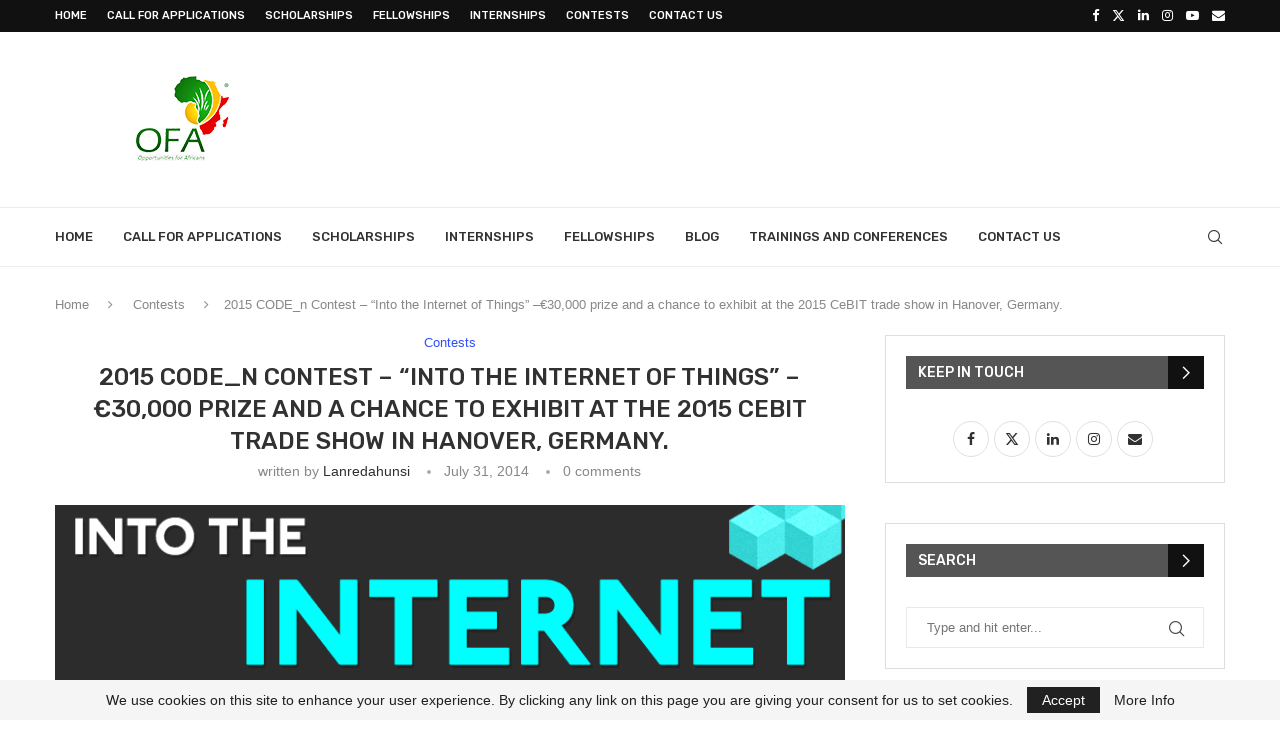

--- FILE ---
content_type: text/html; charset=UTF-8
request_url: https://www.opportunitiesforafricans.com/2015-code_n-contest-into-the-internet-of-things-e30000-prize-and-a-chance-to-exhibit-at-the-2015-cebit-trade-show-in-hanover-germany/
body_size: 28225
content:
<!DOCTYPE html>
<html lang="fr-FR" itemscope itemtype="https://schema.org/BlogPosting">
<head>
    <meta charset="UTF-8">
    <meta http-equiv="X-UA-Compatible" content="IE=edge">
    <meta name="viewport" content="width=device-width, initial-scale=1">
    <link rel="profile" href="https://gmpg.org/xfn/11"/>
    <link rel="alternate" type="application/rss+xml" title="Opportunities For Africans RSS Feed"
          href="https://www.opportunitiesforafricans.com/feed/"/>
    <link rel="alternate" type="application/atom+xml" title="Opportunities For Africans Atom Feed"
          href="https://www.opportunitiesforafricans.com/feed/atom/"/>
    <link rel="pingback" href="https://www.opportunitiesforafricans.com/xmlrpc.php"/>
    <!--[if lt IE 9]>
	<script src="https://www.opportunitiesforafricans.com/wp-content/themes/soledad/js/html5.js"></script>
	<![endif]-->
	
<!-- Soledad OG: 8.7.0 --><link rel="image_src" href="https://www.opportunitiesforafricans.com/wp-content/uploads/2014/07/Screen-Shot-2014-07-31-at-9.44.25-PM.png"><meta name="msapplication-TileImage" content="https://www.opportunitiesforafricans.com/wp-content/uploads/2014/07/Screen-Shot-2014-07-31-at-9.44.25-PM.png">
<meta property="og:image" content="https://www.opportunitiesforafricans.com/wp-content/uploads/2014/07/Screen-Shot-2014-07-31-at-9.44.25-PM.png"><meta property="og:image:secure_url" content="https://www.opportunitiesforafricans.com/wp-content/uploads/2014/07/Screen-Shot-2014-07-31-at-9.44.25-PM.png"><meta property="og:image:width" content="817"><meta property="og:image:height" content="289"><meta property="og:image:alt" content="2015-code-n-contest-internet-of-things"><meta property="og:image:type" content="image/png"><meta property="og:description" content="Application Deadline: November 30, 2014. The CODE_n Contest is on the lookout for young entrepreneurs with fresh, unconventional business ideas. The competition – based each year on an issue of global relevance – finds the most promising startups from around the globe. Topic Into the Internet of Things“ The CODE_n Contest is focusing on a..."><meta property="og:type" content="article"><meta property="og:locale" content="fr_FR"><meta property="og:site_name" content="Opportunities For Africans"><meta property="og:title" content="2015 CODE_n Contest – &#8220;Into the Internet of Things&#8221; –€30,000 prize and a chance to exhibit at the 2015 CeBIT trade show in Hanover, Germany."><meta property="og:url" content="https://www.opportunitiesforafricans.com/2015-code_n-contest-into-the-internet-of-things-e30000-prize-and-a-chance-to-exhibit-at-the-2015-cebit-trade-show-in-hanover-germany/"><meta property="og:updated_time" content="2014-07-31T20:48:13+01:00">
<meta property="article:tag" content="2015-code-n-contest-internet-of-things"><meta property="article:tag" content="The CODE_n Contest"><meta property="article:tag" content="The CODE_n Contest 2015"><meta property="article:published_time" content="2014-07-31T20:48:13+00:00"><meta property="article:modified_time" content="2014-07-31T20:48:13+00:00"><meta property="article:section" content="Contests"><meta property="article:author:username" content="lanredahunsi">
<meta property="twitter:partner" content="ogwp"><meta property="twitter:card" content="summary_large_image"><meta property="twitter:image" content="https://www.opportunitiesforafricans.com/wp-content/uploads/2014/07/Screen-Shot-2014-07-31-at-9.44.25-PM.png"><meta property="twitter:image:alt" content="2015-code-n-contest-internet-of-things"><meta property="twitter:title" content="2015 CODE_n Contest – &#8220;Into the Internet of Things&#8221; –€30,000 prize and a chance to exhibit at the 2015 CeBIT trade show in Hanover, Germany."><meta property="twitter:description" content="Application Deadline: November 30, 2014. The CODE_n Contest is on the lookout for young entrepreneurs with fresh, unconventional business ideas. The competition – based each year on an issue of..."><meta property="twitter:url" content="https://www.opportunitiesforafricans.com/2015-code_n-contest-into-the-internet-of-things-e30000-prize-and-a-chance-to-exhibit-at-the-2015-cebit-trade-show-in-hanover-germany/">
<meta itemprop="image" content="https://www.opportunitiesforafricans.com/wp-content/uploads/2014/07/Screen-Shot-2014-07-31-at-9.44.25-PM.png"><meta itemprop="name" content="2015 CODE_n Contest – &#8220;Into the Internet of Things&#8221; –€30,000 prize and a chance to exhibit at the 2015 CeBIT trade show in Hanover, Germany."><meta itemprop="description" content="Application Deadline: November 30, 2014. The CODE_n Contest is on the lookout for young entrepreneurs with fresh, unconventional business ideas. The competition – based each year on an issue of global relevance – finds the most promising startups from around the globe. Topic Into the Internet of Things“ The CODE_n Contest is focusing on a..."><meta itemprop="datePublished" content="2014-07-31T20:48:13+00:00"><meta itemprop="dateModified" content="2014-07-31T20:48:13+00:00"><meta itemprop="author" content="lanredahunsi">
<meta property="profile:username" content="lanredahunsi">
<!-- /Soledad OG -->

<title>2015 CODE_n Contest – &#8220;Into the Internet of Things&#8221; –€30,000 prize and a chance to exhibit at the 2015 CeBIT trade show in Hanover, Germany. &#8211; Opportunities For Africans</title>
<meta name='robots' content='max-image-preview:large' />
<link rel='dns-prefetch' href='//fonts.googleapis.com' />
<link rel="alternate" type="application/rss+xml" title="Opportunities For Africans &raquo; Feed" href="https://www.opportunitiesforafricans.com/feed/" />
<link rel="alternate" type="application/rss+xml" title="Opportunities For Africans &raquo; Comments Feed" href="https://www.opportunitiesforafricans.com/comments/feed/" />
<link rel="alternate" type="application/rss+xml" title="Opportunities For Africans &raquo; 2015 CODE_n Contest – &#8220;Into the Internet of Things&#8221; –€30,000 prize and a chance to exhibit at the 2015 CeBIT trade show in Hanover, Germany. Comments Feed" href="https://www.opportunitiesforafricans.com/2015-code_n-contest-into-the-internet-of-things-e30000-prize-and-a-chance-to-exhibit-at-the-2015-cebit-trade-show-in-hanover-germany/feed/" />
<link rel="alternate" title="oEmbed (JSON)" type="application/json+oembed" href="https://www.opportunitiesforafricans.com/wp-json/oembed/1.0/embed?url=https%3A%2F%2Fwww.opportunitiesforafricans.com%2F2015-code_n-contest-into-the-internet-of-things-e30000-prize-and-a-chance-to-exhibit-at-the-2015-cebit-trade-show-in-hanover-germany%2F" />
<style id='wp-img-auto-sizes-contain-inline-css' type='text/css'>
img:is([sizes=auto i],[sizes^="auto," i]){contain-intrinsic-size:3000px 1500px}
/*# sourceURL=wp-img-auto-sizes-contain-inline-css */
</style>
<link rel='stylesheet' id='penci-folding-css' href='https://www.opportunitiesforafricans.com/wp-content/themes/soledad/inc/elementor/assets/css/fold.css?ver=8.7.0' type='text/css' media='all' />
<style id='wp-emoji-styles-inline-css' type='text/css'>

	img.wp-smiley, img.emoji {
		display: inline !important;
		border: none !important;
		box-shadow: none !important;
		height: 1em !important;
		width: 1em !important;
		margin: 0 0.07em !important;
		vertical-align: -0.1em !important;
		background: none !important;
		padding: 0 !important;
	}
/*# sourceURL=wp-emoji-styles-inline-css */
</style>
<link rel='stylesheet' id='wp-block-library-css' href='https://www.opportunitiesforafricans.com/wp-includes/css/dist/block-library/style.min.css?ver=6.9' type='text/css' media='all' />
<style id='wp-block-library-theme-inline-css' type='text/css'>
.wp-block-audio :where(figcaption){color:#555;font-size:13px;text-align:center}.is-dark-theme .wp-block-audio :where(figcaption){color:#ffffffa6}.wp-block-audio{margin:0 0 1em}.wp-block-code{border:1px solid #ccc;border-radius:4px;font-family:Menlo,Consolas,monaco,monospace;padding:.8em 1em}.wp-block-embed :where(figcaption){color:#555;font-size:13px;text-align:center}.is-dark-theme .wp-block-embed :where(figcaption){color:#ffffffa6}.wp-block-embed{margin:0 0 1em}.blocks-gallery-caption{color:#555;font-size:13px;text-align:center}.is-dark-theme .blocks-gallery-caption{color:#ffffffa6}:root :where(.wp-block-image figcaption){color:#555;font-size:13px;text-align:center}.is-dark-theme :root :where(.wp-block-image figcaption){color:#ffffffa6}.wp-block-image{margin:0 0 1em}.wp-block-pullquote{border-bottom:4px solid;border-top:4px solid;color:currentColor;margin-bottom:1.75em}.wp-block-pullquote :where(cite),.wp-block-pullquote :where(footer),.wp-block-pullquote__citation{color:currentColor;font-size:.8125em;font-style:normal;text-transform:uppercase}.wp-block-quote{border-left:.25em solid;margin:0 0 1.75em;padding-left:1em}.wp-block-quote cite,.wp-block-quote footer{color:currentColor;font-size:.8125em;font-style:normal;position:relative}.wp-block-quote:where(.has-text-align-right){border-left:none;border-right:.25em solid;padding-left:0;padding-right:1em}.wp-block-quote:where(.has-text-align-center){border:none;padding-left:0}.wp-block-quote.is-large,.wp-block-quote.is-style-large,.wp-block-quote:where(.is-style-plain){border:none}.wp-block-search .wp-block-search__label{font-weight:700}.wp-block-search__button{border:1px solid #ccc;padding:.375em .625em}:where(.wp-block-group.has-background){padding:1.25em 2.375em}.wp-block-separator.has-css-opacity{opacity:.4}.wp-block-separator{border:none;border-bottom:2px solid;margin-left:auto;margin-right:auto}.wp-block-separator.has-alpha-channel-opacity{opacity:1}.wp-block-separator:not(.is-style-wide):not(.is-style-dots){width:100px}.wp-block-separator.has-background:not(.is-style-dots){border-bottom:none;height:1px}.wp-block-separator.has-background:not(.is-style-wide):not(.is-style-dots){height:2px}.wp-block-table{margin:0 0 1em}.wp-block-table td,.wp-block-table th{word-break:normal}.wp-block-table :where(figcaption){color:#555;font-size:13px;text-align:center}.is-dark-theme .wp-block-table :where(figcaption){color:#ffffffa6}.wp-block-video :where(figcaption){color:#555;font-size:13px;text-align:center}.is-dark-theme .wp-block-video :where(figcaption){color:#ffffffa6}.wp-block-video{margin:0 0 1em}:root :where(.wp-block-template-part.has-background){margin-bottom:0;margin-top:0;padding:1.25em 2.375em}
/*# sourceURL=/wp-includes/css/dist/block-library/theme.min.css */
</style>
<style id='classic-theme-styles-inline-css' type='text/css'>
/*! This file is auto-generated */
.wp-block-button__link{color:#fff;background-color:#32373c;border-radius:9999px;box-shadow:none;text-decoration:none;padding:calc(.667em + 2px) calc(1.333em + 2px);font-size:1.125em}.wp-block-file__button{background:#32373c;color:#fff;text-decoration:none}
/*# sourceURL=/wp-includes/css/classic-themes.min.css */
</style>
<style id='block-soledad-style-inline-css' type='text/css'>
.pchead-e-block{--pcborder-cl:#dedede;--pcaccent-cl:#6eb48c}.heading1-style-1>h1,.heading1-style-2>h1,.heading2-style-1>h2,.heading2-style-2>h2,.heading3-style-1>h3,.heading3-style-2>h3,.heading4-style-1>h4,.heading4-style-2>h4,.heading5-style-1>h5,.heading5-style-2>h5{padding-bottom:8px;border-bottom:1px solid var(--pcborder-cl);overflow:hidden}.heading1-style-2>h1,.heading2-style-2>h2,.heading3-style-2>h3,.heading4-style-2>h4,.heading5-style-2>h5{border-bottom-width:0;position:relative}.heading1-style-2>h1:before,.heading2-style-2>h2:before,.heading3-style-2>h3:before,.heading4-style-2>h4:before,.heading5-style-2>h5:before{content:'';width:50px;height:2px;bottom:0;left:0;z-index:2;background:var(--pcaccent-cl);position:absolute}.heading1-style-2>h1:after,.heading2-style-2>h2:after,.heading3-style-2>h3:after,.heading4-style-2>h4:after,.heading5-style-2>h5:after{content:'';width:100%;height:2px;bottom:0;left:20px;z-index:1;background:var(--pcborder-cl);position:absolute}.heading1-style-3>h1,.heading1-style-4>h1,.heading2-style-3>h2,.heading2-style-4>h2,.heading3-style-3>h3,.heading3-style-4>h3,.heading4-style-3>h4,.heading4-style-4>h4,.heading5-style-3>h5,.heading5-style-4>h5{position:relative;padding-left:20px}.heading1-style-3>h1:before,.heading1-style-4>h1:before,.heading2-style-3>h2:before,.heading2-style-4>h2:before,.heading3-style-3>h3:before,.heading3-style-4>h3:before,.heading4-style-3>h4:before,.heading4-style-4>h4:before,.heading5-style-3>h5:before,.heading5-style-4>h5:before{width:10px;height:100%;content:'';position:absolute;top:0;left:0;bottom:0;background:var(--pcaccent-cl)}.heading1-style-4>h1,.heading2-style-4>h2,.heading3-style-4>h3,.heading4-style-4>h4,.heading5-style-4>h5{padding:10px 20px;background:#f1f1f1}.heading1-style-5>h1,.heading2-style-5>h2,.heading3-style-5>h3,.heading4-style-5>h4,.heading5-style-5>h5{position:relative;z-index:1}.heading1-style-5>h1:before,.heading2-style-5>h2:before,.heading3-style-5>h3:before,.heading4-style-5>h4:before,.heading5-style-5>h5:before{content:"";position:absolute;left:0;bottom:0;width:200px;height:50%;transform:skew(-25deg) translateX(0);background:var(--pcaccent-cl);z-index:-1;opacity:.4}.heading1-style-6>h1,.heading2-style-6>h2,.heading3-style-6>h3,.heading4-style-6>h4,.heading5-style-6>h5{text-decoration:underline;text-underline-offset:2px;text-decoration-thickness:4px;text-decoration-color:var(--pcaccent-cl)}
/*# sourceURL=https://www.opportunitiesforafricans.com/wp-content/themes/soledad/inc/block/heading-styles/build/style.min.css */
</style>
<style id='global-styles-inline-css' type='text/css'>
:root{--wp--preset--aspect-ratio--square: 1;--wp--preset--aspect-ratio--4-3: 4/3;--wp--preset--aspect-ratio--3-4: 3/4;--wp--preset--aspect-ratio--3-2: 3/2;--wp--preset--aspect-ratio--2-3: 2/3;--wp--preset--aspect-ratio--16-9: 16/9;--wp--preset--aspect-ratio--9-16: 9/16;--wp--preset--color--black: #000000;--wp--preset--color--cyan-bluish-gray: #abb8c3;--wp--preset--color--white: #ffffff;--wp--preset--color--pale-pink: #f78da7;--wp--preset--color--vivid-red: #cf2e2e;--wp--preset--color--luminous-vivid-orange: #ff6900;--wp--preset--color--luminous-vivid-amber: #fcb900;--wp--preset--color--light-green-cyan: #7bdcb5;--wp--preset--color--vivid-green-cyan: #00d084;--wp--preset--color--pale-cyan-blue: #8ed1fc;--wp--preset--color--vivid-cyan-blue: #0693e3;--wp--preset--color--vivid-purple: #9b51e0;--wp--preset--gradient--vivid-cyan-blue-to-vivid-purple: linear-gradient(135deg,rgb(6,147,227) 0%,rgb(155,81,224) 100%);--wp--preset--gradient--light-green-cyan-to-vivid-green-cyan: linear-gradient(135deg,rgb(122,220,180) 0%,rgb(0,208,130) 100%);--wp--preset--gradient--luminous-vivid-amber-to-luminous-vivid-orange: linear-gradient(135deg,rgb(252,185,0) 0%,rgb(255,105,0) 100%);--wp--preset--gradient--luminous-vivid-orange-to-vivid-red: linear-gradient(135deg,rgb(255,105,0) 0%,rgb(207,46,46) 100%);--wp--preset--gradient--very-light-gray-to-cyan-bluish-gray: linear-gradient(135deg,rgb(238,238,238) 0%,rgb(169,184,195) 100%);--wp--preset--gradient--cool-to-warm-spectrum: linear-gradient(135deg,rgb(74,234,220) 0%,rgb(151,120,209) 20%,rgb(207,42,186) 40%,rgb(238,44,130) 60%,rgb(251,105,98) 80%,rgb(254,248,76) 100%);--wp--preset--gradient--blush-light-purple: linear-gradient(135deg,rgb(255,206,236) 0%,rgb(152,150,240) 100%);--wp--preset--gradient--blush-bordeaux: linear-gradient(135deg,rgb(254,205,165) 0%,rgb(254,45,45) 50%,rgb(107,0,62) 100%);--wp--preset--gradient--luminous-dusk: linear-gradient(135deg,rgb(255,203,112) 0%,rgb(199,81,192) 50%,rgb(65,88,208) 100%);--wp--preset--gradient--pale-ocean: linear-gradient(135deg,rgb(255,245,203) 0%,rgb(182,227,212) 50%,rgb(51,167,181) 100%);--wp--preset--gradient--electric-grass: linear-gradient(135deg,rgb(202,248,128) 0%,rgb(113,206,126) 100%);--wp--preset--gradient--midnight: linear-gradient(135deg,rgb(2,3,129) 0%,rgb(40,116,252) 100%);--wp--preset--font-size--small: 12px;--wp--preset--font-size--medium: 20px;--wp--preset--font-size--large: 32px;--wp--preset--font-size--x-large: 42px;--wp--preset--font-size--normal: 14px;--wp--preset--font-size--huge: 42px;--wp--preset--spacing--20: 0.44rem;--wp--preset--spacing--30: 0.67rem;--wp--preset--spacing--40: 1rem;--wp--preset--spacing--50: 1.5rem;--wp--preset--spacing--60: 2.25rem;--wp--preset--spacing--70: 3.38rem;--wp--preset--spacing--80: 5.06rem;--wp--preset--shadow--natural: 6px 6px 9px rgba(0, 0, 0, 0.2);--wp--preset--shadow--deep: 12px 12px 50px rgba(0, 0, 0, 0.4);--wp--preset--shadow--sharp: 6px 6px 0px rgba(0, 0, 0, 0.2);--wp--preset--shadow--outlined: 6px 6px 0px -3px rgb(255, 255, 255), 6px 6px rgb(0, 0, 0);--wp--preset--shadow--crisp: 6px 6px 0px rgb(0, 0, 0);}:where(.is-layout-flex){gap: 0.5em;}:where(.is-layout-grid){gap: 0.5em;}body .is-layout-flex{display: flex;}.is-layout-flex{flex-wrap: wrap;align-items: center;}.is-layout-flex > :is(*, div){margin: 0;}body .is-layout-grid{display: grid;}.is-layout-grid > :is(*, div){margin: 0;}:where(.wp-block-columns.is-layout-flex){gap: 2em;}:where(.wp-block-columns.is-layout-grid){gap: 2em;}:where(.wp-block-post-template.is-layout-flex){gap: 1.25em;}:where(.wp-block-post-template.is-layout-grid){gap: 1.25em;}.has-black-color{color: var(--wp--preset--color--black) !important;}.has-cyan-bluish-gray-color{color: var(--wp--preset--color--cyan-bluish-gray) !important;}.has-white-color{color: var(--wp--preset--color--white) !important;}.has-pale-pink-color{color: var(--wp--preset--color--pale-pink) !important;}.has-vivid-red-color{color: var(--wp--preset--color--vivid-red) !important;}.has-luminous-vivid-orange-color{color: var(--wp--preset--color--luminous-vivid-orange) !important;}.has-luminous-vivid-amber-color{color: var(--wp--preset--color--luminous-vivid-amber) !important;}.has-light-green-cyan-color{color: var(--wp--preset--color--light-green-cyan) !important;}.has-vivid-green-cyan-color{color: var(--wp--preset--color--vivid-green-cyan) !important;}.has-pale-cyan-blue-color{color: var(--wp--preset--color--pale-cyan-blue) !important;}.has-vivid-cyan-blue-color{color: var(--wp--preset--color--vivid-cyan-blue) !important;}.has-vivid-purple-color{color: var(--wp--preset--color--vivid-purple) !important;}.has-black-background-color{background-color: var(--wp--preset--color--black) !important;}.has-cyan-bluish-gray-background-color{background-color: var(--wp--preset--color--cyan-bluish-gray) !important;}.has-white-background-color{background-color: var(--wp--preset--color--white) !important;}.has-pale-pink-background-color{background-color: var(--wp--preset--color--pale-pink) !important;}.has-vivid-red-background-color{background-color: var(--wp--preset--color--vivid-red) !important;}.has-luminous-vivid-orange-background-color{background-color: var(--wp--preset--color--luminous-vivid-orange) !important;}.has-luminous-vivid-amber-background-color{background-color: var(--wp--preset--color--luminous-vivid-amber) !important;}.has-light-green-cyan-background-color{background-color: var(--wp--preset--color--light-green-cyan) !important;}.has-vivid-green-cyan-background-color{background-color: var(--wp--preset--color--vivid-green-cyan) !important;}.has-pale-cyan-blue-background-color{background-color: var(--wp--preset--color--pale-cyan-blue) !important;}.has-vivid-cyan-blue-background-color{background-color: var(--wp--preset--color--vivid-cyan-blue) !important;}.has-vivid-purple-background-color{background-color: var(--wp--preset--color--vivid-purple) !important;}.has-black-border-color{border-color: var(--wp--preset--color--black) !important;}.has-cyan-bluish-gray-border-color{border-color: var(--wp--preset--color--cyan-bluish-gray) !important;}.has-white-border-color{border-color: var(--wp--preset--color--white) !important;}.has-pale-pink-border-color{border-color: var(--wp--preset--color--pale-pink) !important;}.has-vivid-red-border-color{border-color: var(--wp--preset--color--vivid-red) !important;}.has-luminous-vivid-orange-border-color{border-color: var(--wp--preset--color--luminous-vivid-orange) !important;}.has-luminous-vivid-amber-border-color{border-color: var(--wp--preset--color--luminous-vivid-amber) !important;}.has-light-green-cyan-border-color{border-color: var(--wp--preset--color--light-green-cyan) !important;}.has-vivid-green-cyan-border-color{border-color: var(--wp--preset--color--vivid-green-cyan) !important;}.has-pale-cyan-blue-border-color{border-color: var(--wp--preset--color--pale-cyan-blue) !important;}.has-vivid-cyan-blue-border-color{border-color: var(--wp--preset--color--vivid-cyan-blue) !important;}.has-vivid-purple-border-color{border-color: var(--wp--preset--color--vivid-purple) !important;}.has-vivid-cyan-blue-to-vivid-purple-gradient-background{background: var(--wp--preset--gradient--vivid-cyan-blue-to-vivid-purple) !important;}.has-light-green-cyan-to-vivid-green-cyan-gradient-background{background: var(--wp--preset--gradient--light-green-cyan-to-vivid-green-cyan) !important;}.has-luminous-vivid-amber-to-luminous-vivid-orange-gradient-background{background: var(--wp--preset--gradient--luminous-vivid-amber-to-luminous-vivid-orange) !important;}.has-luminous-vivid-orange-to-vivid-red-gradient-background{background: var(--wp--preset--gradient--luminous-vivid-orange-to-vivid-red) !important;}.has-very-light-gray-to-cyan-bluish-gray-gradient-background{background: var(--wp--preset--gradient--very-light-gray-to-cyan-bluish-gray) !important;}.has-cool-to-warm-spectrum-gradient-background{background: var(--wp--preset--gradient--cool-to-warm-spectrum) !important;}.has-blush-light-purple-gradient-background{background: var(--wp--preset--gradient--blush-light-purple) !important;}.has-blush-bordeaux-gradient-background{background: var(--wp--preset--gradient--blush-bordeaux) !important;}.has-luminous-dusk-gradient-background{background: var(--wp--preset--gradient--luminous-dusk) !important;}.has-pale-ocean-gradient-background{background: var(--wp--preset--gradient--pale-ocean) !important;}.has-electric-grass-gradient-background{background: var(--wp--preset--gradient--electric-grass) !important;}.has-midnight-gradient-background{background: var(--wp--preset--gradient--midnight) !important;}.has-small-font-size{font-size: var(--wp--preset--font-size--small) !important;}.has-medium-font-size{font-size: var(--wp--preset--font-size--medium) !important;}.has-large-font-size{font-size: var(--wp--preset--font-size--large) !important;}.has-x-large-font-size{font-size: var(--wp--preset--font-size--x-large) !important;}
:where(.wp-block-post-template.is-layout-flex){gap: 1.25em;}:where(.wp-block-post-template.is-layout-grid){gap: 1.25em;}
:where(.wp-block-term-template.is-layout-flex){gap: 1.25em;}:where(.wp-block-term-template.is-layout-grid){gap: 1.25em;}
:where(.wp-block-columns.is-layout-flex){gap: 2em;}:where(.wp-block-columns.is-layout-grid){gap: 2em;}
:root :where(.wp-block-pullquote){font-size: 1.5em;line-height: 1.6;}
/*# sourceURL=global-styles-inline-css */
</style>
<link rel='stylesheet' id='penci-fonts-css' href='https://fonts.googleapis.com/css?family=Rubik%3A300%2C300italic%2C400%2C400italic%2C500%2C500italic%2C600%2C600italic%2C700%2C700italic%2C800%2C800italic%26subset%3Dlatin%2Ccyrillic%2Ccyrillic-ext%2Cgreek%2Cgreek-ext%2Clatin-ext&#038;display=swap&#038;ver=8.7.0' type='text/css' media='' />
<link rel='stylesheet' id='penci-main-style-css' href='https://www.opportunitiesforafricans.com/wp-content/themes/soledad/main.css?ver=8.7.0' type='text/css' media='all' />
<link rel='stylesheet' id='penci-swiper-bundle-css' href='https://www.opportunitiesforafricans.com/wp-content/themes/soledad/css/swiper-bundle.min.css?ver=8.7.0' type='text/css' media='all' />
<link rel='stylesheet' id='penci-font-awesomeold-css' href='https://www.opportunitiesforafricans.com/wp-content/themes/soledad/css/font-awesome.4.7.0.swap.min.css?ver=4.7.0' type='text/css' media='all' />
<link rel='stylesheet' id='penci_icon-css' href='https://www.opportunitiesforafricans.com/wp-content/themes/soledad/css/penci-icon.css?ver=8.7.0' type='text/css' media='all' />
<link rel='stylesheet' id='penci_style-css' href='https://www.opportunitiesforafricans.com/wp-content/themes/soledad/style.css?ver=8.7.0' type='text/css' media='all' />
<link rel='stylesheet' id='penci_social_counter-css' href='https://www.opportunitiesforafricans.com/wp-content/themes/soledad/css/social-counter.css?ver=8.7.0' type='text/css' media='all' />
<link rel='stylesheet' id='elementor-icons-css' href='https://www.opportunitiesforafricans.com/wp-content/plugins/elementor/assets/lib/eicons/css/elementor-icons.min.css?ver=5.45.0' type='text/css' media='all' />
<link rel='stylesheet' id='elementor-frontend-css' href='https://www.opportunitiesforafricans.com/wp-content/plugins/elementor/assets/css/frontend.min.css?ver=3.34.0' type='text/css' media='all' />
<link rel='stylesheet' id='elementor-post-85652-css' href='https://www.opportunitiesforafricans.com/wp-content/uploads/elementor/css/post-85652.css?ver=1769021931' type='text/css' media='all' />
<link rel='stylesheet' id='elementor-gf-local-roboto-css' href='https://www.opportunitiesforafricans.com/wp-content/uploads/elementor/google-fonts/css/roboto.css?ver=1757084379' type='text/css' media='all' />
<link rel='stylesheet' id='elementor-gf-local-robotoslab-css' href='https://www.opportunitiesforafricans.com/wp-content/uploads/elementor/google-fonts/css/robotoslab.css?ver=1757084387' type='text/css' media='all' />
<script type="text/javascript" src="https://www.opportunitiesforafricans.com/wp-includes/js/jquery/jquery.min.js?ver=3.7.1" id="jquery-core-js"></script>
<script type="text/javascript" src="https://www.opportunitiesforafricans.com/wp-includes/js/jquery/jquery-migrate.min.js?ver=3.4.1" id="jquery-migrate-js"></script>
<link rel="https://api.w.org/" href="https://www.opportunitiesforafricans.com/wp-json/" /><link rel="alternate" title="JSON" type="application/json" href="https://www.opportunitiesforafricans.com/wp-json/wp/v2/posts/9963" /><link rel="EditURI" type="application/rsd+xml" title="RSD" href="https://www.opportunitiesforafricans.com/xmlrpc.php?rsd" />
<meta name="generator" content="WordPress 6.9" />
<meta name="generator" content="Soledad 8.7.0" />
<link rel="canonical" href="https://www.opportunitiesforafricans.com/2015-code_n-contest-into-the-internet-of-things-e30000-prize-and-a-chance-to-exhibit-at-the-2015-cebit-trade-show-in-hanover-germany/" />
<link rel='shortlink' href='https://www.opportunitiesforafricans.com/?p=9963' />
<style id="penci-custom-style" type="text/css">body{ --pcbg-cl: #fff; --pctext-cl: #313131; --pcborder-cl: #dedede; --pcheading-cl: #313131; --pcmeta-cl: #888888; --pcaccent-cl: #6eb48c; --pcbody-font: 'PT Serif', serif; --pchead-font: 'Raleway', sans-serif; --pchead-wei: bold; --pcava_bdr:10px;--pcajs_fvw:470px;--pcajs_fvmw:220px; } .single.penci-body-single-style-5 #header, .single.penci-body-single-style-6 #header, .single.penci-body-single-style-10 #header, .single.penci-body-single-style-5 .pc-wrapbuilder-header, .single.penci-body-single-style-6 .pc-wrapbuilder-header, .single.penci-body-single-style-10 .pc-wrapbuilder-header { --pchd-mg: 40px; } .fluid-width-video-wrapper > div { position: absolute; left: 0; right: 0; top: 0; width: 100%; height: 100%; } .yt-video-place { position: relative; text-align: center; } .yt-video-place.embed-responsive .start-video { display: block; top: 0; left: 0; bottom: 0; right: 0; position: absolute; transform: none; } .yt-video-place.embed-responsive .start-video img { margin: 0; padding: 0; top: 50%; display: inline-block; position: absolute; left: 50%; transform: translate(-50%, -50%); width: 68px; height: auto; } .mfp-bg { top: 0; left: 0; width: 100%; height: 100%; z-index: 9999999; overflow: hidden; position: fixed; background: #0b0b0b; opacity: .8; filter: alpha(opacity=80) } .mfp-wrap { top: 0; left: 0; width: 100%; height: 100%; z-index: 9999999; position: fixed; outline: none !important; -webkit-backface-visibility: hidden } body { --pchead-font: 'Rubik', sans-serif; } body { --pcbody-font: "Trebuchet MS", Helvetica, sans-serif; } p{ line-height: 1.8; } #main #bbpress-forums .bbp-login-form fieldset.bbp-form select, #main #bbpress-forums .bbp-login-form .bbp-form input[type="password"], #main #bbpress-forums .bbp-login-form .bbp-form input[type="text"], .penci-login-register input[type="email"], .penci-login-register input[type="text"], .penci-login-register input[type="password"], .penci-login-register input[type="number"], body, textarea, #respond textarea, .widget input[type="text"], .widget input[type="email"], .widget input[type="date"], .widget input[type="number"], .wpcf7 textarea, .mc4wp-form input, #respond input, div.wpforms-container .wpforms-form.wpforms-form input[type=date], div.wpforms-container .wpforms-form.wpforms-form input[type=datetime], div.wpforms-container .wpforms-form.wpforms-form input[type=datetime-local], div.wpforms-container .wpforms-form.wpforms-form input[type=email], div.wpforms-container .wpforms-form.wpforms-form input[type=month], div.wpforms-container .wpforms-form.wpforms-form input[type=number], div.wpforms-container .wpforms-form.wpforms-form input[type=password], div.wpforms-container .wpforms-form.wpforms-form input[type=range], div.wpforms-container .wpforms-form.wpforms-form input[type=search], div.wpforms-container .wpforms-form.wpforms-form input[type=tel], div.wpforms-container .wpforms-form.wpforms-form input[type=text], div.wpforms-container .wpforms-form.wpforms-form input[type=time], div.wpforms-container .wpforms-form.wpforms-form input[type=url], div.wpforms-container .wpforms-form.wpforms-form input[type=week], div.wpforms-container .wpforms-form.wpforms-form select, div.wpforms-container .wpforms-form.wpforms-form textarea, .wpcf7 input, form.pc-searchform input.search-input, ul.homepage-featured-boxes .penci-fea-in h4, .widget.widget_categories ul li span.category-item-count, .about-widget .about-me-heading, .widget ul.side-newsfeed li .side-item .side-item-text .side-item-meta { font-weight: 400 } #navigation .menu > li > a, #navigation ul.menu ul.sub-menu li > a, .navigation ul.menu ul.sub-menu li > a, .penci-menu-hbg .menu li a, #sidebar-nav .menu li a { font-family: 'Rubik', sans-serif; font-weight: normal; } .penci-hide-tagupdated{ display: none !important; } body, .widget ul li a{ font-size: 17px; } .widget ul li, .widget ol li, .post-entry, p, .post-entry p { font-size: 17px; line-height: 1.8; } @media only screen and (max-width: 480px){ body, .widget ul li a, .widget ul li, .widget ol li, .post-entry, p, .post-entry p{ font-size: 17px; } } body { --pchead-wei: 500; } .featured-area.featured-style-42 .item-inner-content, .featured-style-41 .swiper-slide, .slider-40-wrapper .nav-thumb-creative .thumb-container:after,.penci-slider44-t-item:before,.penci-slider44-main-wrapper .item, .featured-area .penci-image-holder, .featured-area .penci-slider4-overlay, .featured-area .penci-slide-overlay .overlay-link, .featured-style-29 .featured-slider-overlay, .penci-slider38-overlay{ border-radius: ; -webkit-border-radius: ; } .penci-featured-content-right:before{ border-top-right-radius: ; border-bottom-right-radius: ; } .penci-flat-overlay .penci-slide-overlay .penci-mag-featured-content:before{ border-bottom-left-radius: ; border-bottom-right-radius: ; } .container-single .post-image{ border-radius: ; -webkit-border-radius: ; } .penci-mega-post-inner, .penci-mega-thumbnail .penci-image-holder{ border-radius: ; -webkit-border-radius: ; } .penci-magazine-slider .mag-item-1 .mag-meta-child span:after, .penci-magazine-slider .mag-meta-child span:after, .post-box-meta-single > span:before, .standard-top-meta > span:before, .penci-mag-featured-content .feat-meta > span:after, .penci-featured-content .feat-text .feat-meta > span:after, .featured-style-35 .featured-content-excerpt .feat-meta > span:after, .penci-post-box-meta .penci-box-meta span:after, .grid-post-box-meta span:after, .overlay-post-box-meta > div:after{ box-sizing: border-box; -webkit-box-sizing: border-box; width: 4px; height: 4px; border: 2px solid; border-radius: 2px; transform: translateY(-2px); -webkit-transform: translateY(-2px); } .cat > a.penci-cat-name:after{ width: 4px; height: 4px; box-sizing: border-box; -webkit-box-sizing: border-box; transform: none; border-radius: 2px; margin-top: -2px; } #navigation .menu > li > a, #navigation ul.menu ul.sub-menu li > a, .navigation ul.menu ul.sub-menu li > a, .penci-menu-hbg .menu li a, #sidebar-nav .menu li a, #navigation .penci-megamenu .penci-mega-child-categories a, .navigation .penci-megamenu .penci-mega-child-categories a{ font-weight: 500; } #logo a { max-width:320px; width: 100%; } @media only screen and (max-width: 960px) and (min-width: 768px){ #logo img{ max-width: 100%; } } .editor-styles-wrapper, body{ --pcaccent-cl: #304ffe; } .penci-menuhbg-toggle:hover .lines-button:after, .penci-menuhbg-toggle:hover .penci-lines:before, .penci-menuhbg-toggle:hover .penci-lines:after,.tags-share-box.tags-share-box-s2 .post-share-plike,.penci-video_playlist .penci-playlist-title,.pencisc-column-2.penci-video_playlist .penci-video-nav .playlist-panel-item, .pencisc-column-1.penci-video_playlist .penci-video-nav .playlist-panel-item,.penci-video_playlist .penci-custom-scroll::-webkit-scrollbar-thumb, .pencisc-button, .post-entry .pencisc-button, .penci-dropcap-box, .penci-dropcap-circle, .penci-login-register input[type="submit"]:hover, .penci-ld .penci-ldin:before, .penci-ldspinner > div{ background: #304ffe; } a, .post-entry .penci-portfolio-filter ul li a:hover, .penci-portfolio-filter ul li a:hover, .penci-portfolio-filter ul li.active a, .post-entry .penci-portfolio-filter ul li.active a, .penci-countdown .countdown-amount, .archive-box h1, .post-entry a, .container.penci-breadcrumb span a:hover,.container.penci-breadcrumb a:hover, .post-entry blockquote:before, .post-entry blockquote cite, .post-entry blockquote .author, .wpb_text_column blockquote:before, .wpb_text_column blockquote cite, .wpb_text_column blockquote .author, .penci-pagination a:hover, ul.penci-topbar-menu > li a:hover, div.penci-topbar-menu > ul > li a:hover, .penci-recipe-heading a.penci-recipe-print,.penci-review-metas .penci-review-btnbuy, .main-nav-social a:hover, .widget-social .remove-circle a:hover i, .penci-recipe-index .cat > a.penci-cat-name, #bbpress-forums li.bbp-body ul.forum li.bbp-forum-info a:hover, #bbpress-forums li.bbp-body ul.topic li.bbp-topic-title a:hover, #bbpress-forums li.bbp-body ul.forum li.bbp-forum-info .bbp-forum-content a, #bbpress-forums li.bbp-body ul.topic p.bbp-topic-meta a, #bbpress-forums .bbp-breadcrumb a:hover, #bbpress-forums .bbp-forum-freshness a:hover, #bbpress-forums .bbp-topic-freshness a:hover, #buddypress ul.item-list li div.item-title a, #buddypress ul.item-list li h4 a, #buddypress .activity-header a:first-child, #buddypress .comment-meta a:first-child, #buddypress .acomment-meta a:first-child, div.bbp-template-notice a:hover, .penci-menu-hbg .menu li a .indicator:hover, .penci-menu-hbg .menu li a:hover, #sidebar-nav .menu li a:hover, .penci-rlt-popup .rltpopup-meta .rltpopup-title:hover, .penci-video_playlist .penci-video-playlist-item .penci-video-title:hover, .penci_list_shortcode li:before, .penci-dropcap-box-outline, .penci-dropcap-circle-outline, .penci-dropcap-regular, .penci-dropcap-bold{ color: #304ffe; } .penci-home-popular-post ul.slick-dots li button:hover, .penci-home-popular-post ul.slick-dots li.slick-active button, .post-entry blockquote .author span:after, .error-image:after, .error-404 .go-back-home a:after, .penci-header-signup-form, .woocommerce span.onsale, .woocommerce #respond input#submit:hover, .woocommerce a.button:hover, .woocommerce button.button:hover, .woocommerce input.button:hover, .woocommerce nav.woocommerce-pagination ul li span.current, .woocommerce div.product .entry-summary div[itemprop="description"]:before, .woocommerce div.product .entry-summary div[itemprop="description"] blockquote .author span:after, .woocommerce div.product .woocommerce-tabs #tab-description blockquote .author span:after, .woocommerce #respond input#submit.alt:hover, .woocommerce a.button.alt:hover, .woocommerce button.button.alt:hover, .woocommerce input.button.alt:hover, .pcheader-icon.shoping-cart-icon > a > span, #penci-demobar .buy-button, #penci-demobar .buy-button:hover, .penci-recipe-heading a.penci-recipe-print:hover,.penci-review-metas .penci-review-btnbuy:hover, .penci-review-process span, .penci-review-score-total, #navigation.menu-style-2 ul.menu ul.sub-menu:before, #navigation.menu-style-2 .menu ul ul.sub-menu:before, .penci-go-to-top-floating, .post-entry.blockquote-style-2 blockquote:before, #bbpress-forums #bbp-search-form .button, #bbpress-forums #bbp-search-form .button:hover, .wrapper-boxed .bbp-pagination-links span.current, #bbpress-forums #bbp_reply_submit:hover, #bbpress-forums #bbp_topic_submit:hover,#main .bbp-login-form .bbp-submit-wrapper button[type="submit"]:hover, #buddypress .dir-search input[type=submit], #buddypress .groups-members-search input[type=submit], #buddypress button:hover, #buddypress a.button:hover, #buddypress a.button:focus, #buddypress input[type=button]:hover, #buddypress input[type=reset]:hover, #buddypress ul.button-nav li a:hover, #buddypress ul.button-nav li.current a, #buddypress div.generic-button a:hover, #buddypress .comment-reply-link:hover, #buddypress input[type=submit]:hover, #buddypress div.pagination .pagination-links .current, #buddypress div.item-list-tabs ul li.selected a, #buddypress div.item-list-tabs ul li.current a, #buddypress div.item-list-tabs ul li a:hover, #buddypress table.notifications thead tr, #buddypress table.notifications-settings thead tr, #buddypress table.profile-settings thead tr, #buddypress table.profile-fields thead tr, #buddypress table.wp-profile-fields thead tr, #buddypress table.messages-notices thead tr, #buddypress table.forum thead tr, #buddypress input[type=submit] { background-color: #304ffe; } .penci-pagination ul.page-numbers li span.current, #comments_pagination span { color: #fff; background: #304ffe; border-color: #304ffe; } .footer-instagram h4.footer-instagram-title > span:before, .woocommerce nav.woocommerce-pagination ul li span.current, .penci-pagination.penci-ajax-more a.penci-ajax-more-button:hover, .penci-recipe-heading a.penci-recipe-print:hover,.penci-review-metas .penci-review-btnbuy:hover, .home-featured-cat-content.style-14 .magcat-padding:before, .wrapper-boxed .bbp-pagination-links span.current, #buddypress .dir-search input[type=submit], #buddypress .groups-members-search input[type=submit], #buddypress button:hover, #buddypress a.button:hover, #buddypress a.button:focus, #buddypress input[type=button]:hover, #buddypress input[type=reset]:hover, #buddypress ul.button-nav li a:hover, #buddypress ul.button-nav li.current a, #buddypress div.generic-button a:hover, #buddypress .comment-reply-link:hover, #buddypress input[type=submit]:hover, #buddypress div.pagination .pagination-links .current, #buddypress input[type=submit], form.pc-searchform.penci-hbg-search-form input.search-input:hover, form.pc-searchform.penci-hbg-search-form input.search-input:focus, .penci-dropcap-box-outline, .penci-dropcap-circle-outline { border-color: #304ffe; } .woocommerce .woocommerce-error, .woocommerce .woocommerce-info, .woocommerce .woocommerce-message { border-top-color: #304ffe; } .penci-slider ol.penci-control-nav li a.penci-active, .penci-slider ol.penci-control-nav li a:hover, .penci-related-carousel .penci-owl-dot.active span, .penci-owl-carousel-slider .penci-owl-dot.active span{ border-color: #304ffe; background-color: #304ffe; } .woocommerce .woocommerce-message:before, .woocommerce form.checkout table.shop_table .order-total .amount, .woocommerce ul.products li.product .price ins, .woocommerce ul.products li.product .price, .woocommerce div.product p.price ins, .woocommerce div.product span.price ins, .woocommerce div.product p.price, .woocommerce div.product .entry-summary div[itemprop="description"] blockquote:before, .woocommerce div.product .woocommerce-tabs #tab-description blockquote:before, .woocommerce div.product .entry-summary div[itemprop="description"] blockquote cite, .woocommerce div.product .entry-summary div[itemprop="description"] blockquote .author, .woocommerce div.product .woocommerce-tabs #tab-description blockquote cite, .woocommerce div.product .woocommerce-tabs #tab-description blockquote .author, .woocommerce div.product .product_meta > span a:hover, .woocommerce div.product .woocommerce-tabs ul.tabs li.active, .woocommerce ul.cart_list li .amount, .woocommerce ul.product_list_widget li .amount, .woocommerce table.shop_table td.product-name a:hover, .woocommerce table.shop_table td.product-price span, .woocommerce table.shop_table td.product-subtotal span, .woocommerce-cart .cart-collaterals .cart_totals table td .amount, .woocommerce .woocommerce-info:before, .woocommerce div.product span.price, .penci-container-inside.penci-breadcrumb span a:hover,.penci-container-inside.penci-breadcrumb a:hover { color: #304ffe; } .standard-content .penci-more-link.penci-more-link-button a.more-link, .penci-readmore-btn.penci-btn-make-button a, .penci-featured-cat-seemore.penci-btn-make-button a{ background-color: #304ffe; color: #fff; } .penci-vernav-toggle:before{ border-top-color: #304ffe; color: #fff; } .penci-top-bar, .penci-topbar-trending .penci-owl-carousel .owl-item, ul.penci-topbar-menu ul.sub-menu, div.penci-topbar-menu > ul ul.sub-menu, .pctopbar-login-btn .pclogin-sub{ background-color: #111111; } .headline-title.nticker-style-3:after{ border-color: #111111; } .penci-lgpop-title{font-size:28px;}@media only screen and (max-width: 479px){.penci-lgpop-title{font-size:24px;}} .penci-topbar-social .pctopbar-login-btn a{ color: #ffffff; } .penci-topbar-social .pctopbar-login-btn a:hover{ color: #ffffff; } #penci-login-popup .penci-ld .penci-ldin:before{ background-color: #ffffff; } #penci-login-popup, #penci-login-popup:before, #penci-login-popup.ajax-loading:before{ background-color: #304ffe; } #penci-login-popup, #penci-login-popup:before, #penci-login-popup.ajax-loading:before{ background: linear-gradient( 135deg ,#304ffe 0%,#020029 100%); } #penci-login-popup:before{ opacity: 0.7; } #penci-login-popup:after{ background-image: url('https://www.opportunitiesforafricans.com/wp-content/uploads/2023/12/fantasy-2049567_1280.jpg');background-size: auto;; } .mfp-close-btn-in #penci-login-popup .mfp-close{ color: #ffffff; } .penci-lgpop-title{ color: #ffffff; } #penci-login-popup .penci-login input[type="text"], #penci-login-popup .penci-login input[type="password"], #penci-login-popup .penci-login input[type="email"]{ color: #ffffff; } #penci-login-popup .penci-login input[type="text"]::-webkit-input-placeholder, #penci-login-popup .penci-login input[type="password"]::-webkit-input-placeholder, #penci-login-popup .penci-login input[type="email"]::-webkit-input-placeholder{ color: #ffffff; } #penci-login-popup .penci-login input[type="text"]::-ms-input-placeholder, #penci-login-popup .penci-login input[type="password"]::-ms-input-placeholder, #penci-login-popup .penci-login input[type="email"]::-ms-input-placeholder{ color: #ffffff; } #penci-login-popup .penci-login input[type="text"]::placeholder, #penci-login-popup .penci-login input[type="password"]::placeholder, #penci-login-popup .penci-login input[type="email"]::placeholder{ color: #ffffff; } #penci-login-popup .penci-login input[type="text"], #penci-login-popup .penci-login input[type="password"], #penci-login-popup .penci-login input[type="email"]{ border-color: #636363; } #penci-login-popup .penci-login input[type="submit"]{ background-color: #111111; } #penci-login-popup .penci-login input[type="submit"]:hover{ background-color: #222222; } #penci-login-popup, #penci-login-popup p:not(.message){ color: #ffffff; } #penci-login-popup a, #penci-login-popup a:hover{ color: #ffffff; } #navigation ul.menu > li > a:before, #navigation .menu > ul > li > a:before{ content: none; } .navigation .menu > li > a:hover, .navigation .menu li.current-menu-item > a, .navigation .menu > li.current_page_item > a, .navigation .menu > li:hover > a, .navigation .menu > li.current-menu-ancestor > a, .navigation .menu > li.current-menu-item > a, .navigation .menu .sub-menu li a:hover, .navigation .menu .sub-menu li.current-menu-item > a, .navigation .sub-menu li:hover > a, #navigation .menu > li > a:hover, #navigation .menu li.current-menu-item > a, #navigation .menu > li.current_page_item > a, #navigation .menu > li:hover > a, #navigation .menu > li.current-menu-ancestor > a, #navigation .menu > li.current-menu-item > a, #navigation .menu .sub-menu li a:hover, #navigation .menu .sub-menu li.current-menu-item > a, #navigation .sub-menu li:hover > a { color: #304ffe; } .navigation ul.menu > li > a:before, .navigation .menu > ul > li > a:before, #navigation ul.menu > li > a:before, #navigation .menu > ul > li > a:before { background: #304ffe; } .navigation .menu ul.sub-menu li .pcmis-2 .penci-mega-post a:hover, .navigation .penci-megamenu .penci-mega-child-categories a.cat-active, .navigation .menu .penci-megamenu .penci-mega-child-categories a:hover, .navigation .menu .penci-megamenu .penci-mega-latest-posts .penci-mega-post a:hover, #navigation .menu ul.sub-menu li .pcmis-2 .penci-mega-post a:hover, #navigation .penci-megamenu .penci-mega-child-categories a.cat-active, #navigation .menu .penci-megamenu .penci-mega-child-categories a:hover, #navigation .menu .penci-megamenu .penci-mega-latest-posts .penci-mega-post a:hover { color: #304ffe; } #navigation .penci-megamenu .penci-mega-thumbnail .mega-cat-name { background: #304ffe; } #navigation ul.menu > li > a, #navigation .menu > ul > li > a { font-size: 13px; } #navigation .pcmis-5 .penci-mega-latest-posts.col-mn-4 .penci-mega-post:nth-child(5n + 1) .penci-mega-post-inner .penci-mega-meta .post-mega-title a { font-size:16.64px; } #navigation .penci-megamenu .post-mega-title a, .pc-builder-element .navigation .penci-megamenu .penci-content-megamenu .penci-mega-latest-posts .penci-mega-post .post-mega-title a{ font-size:13px; } #navigation .penci-megamenu .post-mega-title a, .pc-builder-element .navigation .penci-megamenu .penci-content-megamenu .penci-mega-latest-posts .penci-mega-post .post-mega-title a{ text-transform: none; } #navigation .menu .sub-menu li a:hover, #navigation .menu .sub-menu li.current-menu-item > a, #navigation .sub-menu li:hover > a { color: #304ffe; } #navigation.menu-style-2 ul.menu ul.sub-menu:before, #navigation.menu-style-2 .menu ul ul.sub-menu:before { background-color: #304ffe; } .penci-header-signup-form { padding-top: px; padding-bottom: px; } .header-social a:hover i, .main-nav-social a:hover, .penci-menuhbg-toggle:hover .lines-button:after, .penci-menuhbg-toggle:hover .penci-lines:before, .penci-menuhbg-toggle:hover .penci-lines:after { color: #304ffe; } #sidebar-nav .menu li a:hover, .header-social.sidebar-nav-social a:hover i, #sidebar-nav .menu li a .indicator:hover, #sidebar-nav .menu .sub-menu li a .indicator:hover{ color: #304ffe; } #sidebar-nav-logo:before{ background-color: #304ffe; } .penci-slide-overlay .overlay-link, .penci-slider38-overlay, .penci-flat-overlay .penci-slide-overlay .penci-mag-featured-content:before, .slider-40-wrapper .list-slider-creative .item-slider-creative .img-container:before { opacity: ; } .penci-item-mag:hover .penci-slide-overlay .overlay-link, .featured-style-38 .item:hover .penci-slider38-overlay, .penci-flat-overlay .penci-item-mag:hover .penci-slide-overlay .penci-mag-featured-content:before { opacity: ; } .penci-featured-content .featured-slider-overlay { opacity: ; } .slider-40-wrapper .list-slider-creative .item-slider-creative:hover .img-container:before { opacity:; } .featured-style-29 .featured-slider-overlay { opacity: ; } .penci-grid li.typography-style .overlay-typography { opacity: ; } .penci-grid li.typography-style:hover .overlay-typography { opacity: ; } .penci-grid > li, .grid-featured, .penci-grid li.typography-style, .grid-mixed, .penci-grid .list-post.list-boxed-post, .penci-masonry .item-masonry, article.standard-article, .penci-grid li.list-post, .grid-overlay, .penci-grid li.list-post.penci-slistp{ margin-bottom: 40px; } .penci-grid li.list-post, .penci-grid li.list-post.penci-slistp{ padding-bottom: 40px; } .penci-layout-mixed-3 .penci-grid li.penci-slistp, .penci-layout-mixed-4 .penci-grid li.penci-slistp{ padding-bottom: 0px; margin-bottom: 0px; padding-top: 40px; } .penci-layout-mixed-3 .penci-grid li.penci-slistp ~ .penci-slistp, .penci-layout-mixed-4 .penci-grid li.penci-slistp ~ .penci-slistp{ margin-top: 40px; } .penci-grid li.list-post{ margin-bottom: 30px; padding-bottom: 30px; } body.loading-posts #main .penci-loader-effect{transform: translateX(calc(40px / 2 * -1));} @media only screen and (min-width: 961px){ .penci-single-style-10 .penci-single-s10-content, .container.penci_sidebar.right-sidebar #main{ padding-right: 40px; } .penci-single-style-10.penci_sidebar.left-sidebar .penci-single-s10-content, .container.penci_sidebar.left-sidebar #main,.penci-woo-page-container.penci_sidebar.left-sidebar .sidebar-both .penci-single-product-sidebar-wrap,.penci-woo-page-container.penci_sidebar.left-sidebar .sidebar-bottom .penci-single-product-bottom-container .bottom-content{ padding-left: 40px; } } @media only screen and (min-width: 1201px){ .layout-14_12_14 .penci-main-content, .container.two-sidebar #main{ padding-left: 40px; padding-right: 40px; } } .penci-sidebar-content .widget, .penci-sidebar-content.pcsb-boxed-whole { margin-bottom: 40px; } .penci-sidebar-content.pcsb-boxed-widget .widget.widget_custom_html{ padding: 0; border: none; background: none; } .penci-sidebar-content.style-25 .inner-arrow, .penci-sidebar-content.style-25 .widget-title, .penci-sidebar-content.style-11 .penci-border-arrow .inner-arrow, .penci-sidebar-content.style-12 .penci-border-arrow .inner-arrow, .penci-sidebar-content.style-14 .penci-border-arrow .inner-arrow:before, .penci-sidebar-content.style-13 .penci-border-arrow .inner-arrow, .penci-sidebar-content.style-30 .widget-title > span, .penci-sidebar-content .penci-border-arrow .inner-arrow, .penci-sidebar-content.style-15 .penci-border-arrow .inner-arrow{ background-color: #555555; } .penci-sidebar-content.style-2 .penci-border-arrow:after{ border-top-color: #555555; } .penci-sidebar-content.style-28 .widget-title,.penci-sidebar-content.style-30 .widget-title{ --pcaccent-cl: #555555; } .penci-sidebar-content.style-15 .penci-border-arrow:before{ background-color: #111111; } .penci-sidebar-content.style-15 .penci-border-arrow:after{ color: #ffffff; } .penci-sidebar-content.style-21, .penci-sidebar-content.style-22, .penci-sidebar-content.style-23, .penci-sidebar-content.style-28 .widget-title, .penci-sidebar-content.style-29 .widget-title, .penci-sidebar-content.style-29 .widget-title, .penci-sidebar-content.style-24{ --pcheading-cl: #ffffff; } .penci-sidebar-content.style-25 .widget-title span, .penci-sidebar-content.style-30 .widget-title > span, .penci-sidebar-content .penci-border-arrow .inner-arrow { color: #ffffff; } #widget-area { padding: 40px 0; } .footer-widget-wrapper .widget .widget-title .inner-arrow{ font-size: 16px; } ul.footer-socials li a i{ font-size: 16px; } ul.footer-socials li a svg{ width: 16px; } #widget-area { background-color: #191919; } #widget-area { border-color: #191919; } .footer-widget-wrapper, .footer-widget-wrapper .widget.widget_categories ul li, .footer-widget-wrapper .widget.widget_archive ul li, .footer-widget-wrapper .widget input[type="text"], .footer-widget-wrapper .widget input[type="email"], .footer-widget-wrapper .widget input[type="date"], .footer-widget-wrapper .widget input[type="number"], .footer-widget-wrapper .widget input[type="search"] { color: #ffffff; } .footer-widget-wrapper .widget ul li, .footer-widget-wrapper .widget ul ul, .footer-widget-wrapper .widget input[type="text"], .footer-widget-wrapper .widget input[type="email"], .footer-widget-wrapper .widget input[type="date"], .footer-widget-wrapper .widget input[type="number"], .footer-widget-wrapper .widget input[type="search"] { border-color: #252525; } .footer-widget-wrapper .widget .widget-title { color: #ffffff; } .footer-widget-wrapper .widget .widget-title .inner-arrow { border-color: #333333; } .footer-widget-wrapper .widget .widget-title .inner-arrow { border-bottom-width: 2px; } .footer-widget-wrapper a, .footer-widget-wrapper .widget ul.side-newsfeed li .side-item .side-item-text h4 a, .footer-widget-wrapper .widget a, .footer-widget-wrapper .widget-social a i, .footer-widget-wrapper .widget-social a span, .footer-widget-wrapper .widget ul.side-newsfeed li .side-item .side-item-text .side-item-meta a{ color: #ffffff; } .footer-widget-wrapper .widget-social a:hover i{ color: #fff; } .footer-widget-wrapper .penci-tweets-widget-content .icon-tweets, .footer-widget-wrapper .penci-tweets-widget-content .tweet-intents a, .footer-widget-wrapper .penci-tweets-widget-content .tweet-intents span:after, .footer-widget-wrapper .widget ul.side-newsfeed li .side-item .side-item-text h4 a:hover, .footer-widget-wrapper .widget a:hover, .footer-widget-wrapper .widget-social a:hover span, .footer-widget-wrapper a:hover, .footer-widget-wrapper .widget-social.remove-circle a:hover i, .footer-widget-wrapper .widget ul.side-newsfeed li .side-item .side-item-text .side-item-meta a:hover{ color: #304ffe; } .footer-widget-wrapper .widget .tagcloud a:hover, .footer-widget-wrapper .widget-social a:hover i, .footer-widget-wrapper .mc4wp-form input[type="submit"]:hover, .footer-widget-wrapper .widget input[type="submit"]:hover,.footer-widget-wrapper .penci-user-logged-in .penci-user-action-links a:hover, .footer-widget-wrapper .widget button[type="submit"]:hover { color: #fff; background-color: #304ffe; border-color: #304ffe; } .footer-widget-wrapper .about-widget .about-me-heading:before { border-color: #304ffe; } .footer-widget-wrapper .penci-tweets-widget-content .tweet-intents-inner:before, .footer-widget-wrapper .penci-tweets-widget-content .tweet-intents-inner:after { background-color: #304ffe; } .footer-widget-wrapper .penci-owl-carousel.penci-tweets-slider .penci-owl-dots .penci-owl-dot.active span, .footer-widget-wrapper .penci-owl-carousel.penci-tweets-slider .penci-owl-dots .penci-owl-dot:hover span { border-color: #304ffe; background: #304ffe; } .footer-socials-section, .penci-footer-social-moved{ border-color: #212121; } #footer-section, .penci-footer-social-moved{ background-color: #111111; } .penci-user-logged-in .penci-user-action-links a, .penci-login-register input[type="submit"], .widget input[type="submit"], .widget button[type="submit"], .contact-form input[type=submit], #respond #submit, .wpcf7 input[type="submit"], .widget_wysija input[type="submit"], div.wpforms-container .wpforms-form.wpforms-form input[type=submit], div.wpforms-container .wpforms-form.wpforms-form button[type=submit], div.wpforms-container .wpforms-form.wpforms-form .wpforms-page-button, .mc4wp-form input[type=submit]{ background-color: #555555; } .pcdark-mode .penci-user-logged-in .penci-user-action-links a, .pcdark-mode .penci-login-register input[type="submit"], .pcdark-mode .widget input[type="submit"], .pcdark-mode .widget button[type="submit"], .pcdark-mode .contact-form input[type=submit], .pcdark-mode #respond #submit, .pcdark-mode .wpcf7 input[type="submit"], .pcdark-mode .widget_wysija input[type="submit"], .pcdark-mode div.wpforms-container .wpforms-form.wpforms-form input[type=submit], .pcdark-mode div.wpforms-container .wpforms-form.wpforms-form button[type=submit], .pcdark-mode div.wpforms-container .wpforms-form.wpforms-form .wpforms-page-button, .pcdark-mode .mc4wp-form input[type=submit]{ background-color: #555555; } .penci-user-logged-in .penci-user-action-links a, .penci-login-register input[type="submit"], .widget input[type="submit"], .widget button[type="submit"], .contact-form input[type=submit], #respond #submit, .wpcf7 input[type="submit"], .widget_wysija input[type="submit"], div.wpforms-container .wpforms-form.wpforms-form input[type=submit], div.wpforms-container .wpforms-form.wpforms-form button[type=submit], div.wpforms-container .wpforms-form.wpforms-form .wpforms-page-button, .mc4wp-form input[type=submit]{ color: #ffffff; } .pcdark-mode .penci-user-logged-in .penci-user-action-links a, .pcdark-mode .penci-login-register input[type="submit"], .pcdark-mode .widget input[type="submit"], .pcdark-mode .widget button[type="submit"], .pcdark-mode .contact-form input[type=submit], .pcdark-mode #respond #submit, .pcdark-mode .wpcf7 input[type="submit"], .pcdark-mode .widget_wysija input[type="submit"], .pcdark-mode div.wpforms-container .wpforms-form.wpforms-form input[type=submit], .pcdark-mode div.wpforms-container .wpforms-form.wpforms-form button[type=submit], .pcdark-mode div.wpforms-container .wpforms-form.wpforms-form .wpforms-page-button, .pcdark-mode .mc4wp-form input[type=submit]{ color: #ffffff; } .wp-block-search .wp-block-search__button svg{ fill: #ffffff; } .penci-user-logged-in .penci-user-action-links a:hover, .penci-login-register input[type="submit"]:hover, .footer-widget-wrapper .widget button[type="submit"]:hover,.footer-widget-wrapper .mc4wp-form input[type="submit"]:hover, .footer-widget-wrapper .widget input[type="submit"]:hover,.widget input[type="submit"]:hover, .widget button[type="submit"]:hover, .contact-form input[type=submit]:hover, #respond #submit:hover, .wpcf7 input[type="submit"]:hover, .widget_wysija input[type="submit"]:hover, div.wpforms-container .wpforms-form.wpforms-form input[type=submit]:hover, div.wpforms-container .wpforms-form.wpforms-form button[type=submit]:hover, div.wpforms-container .wpforms-form.wpforms-form .wpforms-page-button:hover, .mc4wp-form input[type=submit]:hover{ background-color: #000000; } .post-entry.blockquote-style-3 blockquote:not(.wp-block-quote) p, .post-entry.blockquote-style-4 blockquote:not(.wp-block-quote) p, .post-entry.blockquote-style-5 blockquote:not(.wp-block-quote) p, .post-entry blockquote.wp-block-quote p, .wpb_text_column blockquote.wp-block-quote p, .post-entry blockquote, .post-entry blockquote p, .wpb_text_column blockquote, .wpb_text_column blockquote p, .woocommerce .page-description blockquote, .woocommerce .page-description blockquote p{ font-size: 21px; } .post-entry blockquote cite, .post-entry blockquote .author, .wpb_text_column blockquote cite, .wpb_text_column blockquote .author, .woocommerce .page-description blockquote cite, .woocommerce .page-description blockquote .author, .post-entry blockquote.wp-block-quote cite, .wpb_text_column blockquote.wp-block-quote cite{ font-size: 13px; } .post-share a, .post-share .count-number-like, .tags-share-box.tags-share-box-2_3 .penci-social-share-text{ font-size: 15px; } .penci-rlt-popup .rtlpopup-heading{ font-size: 16px; } .penci-rlt-popup .rltpopup-meta .rltpopup-title{ font-size: 14px; } .container-single .item-related h3 a { text-transform: none; } .pcilrp-heading span{font-size:16px;} .penci-ilrelated-posts .pcilrp-item-grid .pcilrp-title a, .penci-ilrelated-posts .pcilrp-item-list a{ font-size: 14px; } .pcilrp-meta{ font-size: 12px; } .pcilrp-heading span:after{ border-color: #e5e5e5; } ul.homepage-featured-boxes .penci-fea-in:hover h4 span { color: #304ffe; } .penci-home-popular-post .item-related h3 a:hover { color: #304ffe; } .penci-homepage-title.style-30 .inner-arrow > span, .penci-homepage-title.style-21,.penci-homepage-title.style-28{ --pcaccent-cl: #304ffe } .penci-homepage-title.style-25 .inner-arrow, .penci-homepage-title.style-25 .widget-title, .penci-homepage-title.style-23 .inner-arrow > span:before, .penci-homepage-title.style-24 .inner-arrow > span:before, .penci-homepage-title.style-23 .inner-arrow > a:before, .penci-homepage-title.style-24 .inner-arrow > a:before, .penci-homepage-title.style-14 .inner-arrow:before, .penci-homepage-title.style-11 .inner-arrow, .penci-homepage-title.style-12 .inner-arrow, .penci-homepage-title.style-13 .inner-arrow, .penci-homepage-title .inner-arrow, .penci-homepage-title.style-15 .inner-arrow{ background-color: #304ffe; } .penci-border-arrow.penci-homepage-title.style-2:after{ border-top-color: #304ffe; } .penci-homepage-title.style-7 .inner-arrow:before, .penci-homepage-title.style-9 .inner-arrow:before{ background-color: #304ffe; } .penci-homepage-title.style-15.penci-border-arrow:before{ background-color: #0021dc; } .penci-homepage-title.style-15.penci-border-arrow:after{ color: #ffffff; } .penci-homepage-title.style-21 .inner-arrow, .penci-homepage-title.style-22, .penci-homepage-title.style-23, .penci-homepage-title.style-28, .penci-homepage-title.style-24{ --pcheading-cl: #ffffff; } .penci-homepage-title.style-25 .inner-arrow > span,.penci-homepage-title.style-25 .inner-arrow > a, .penci-homepage-title.style-30 .inner-arrow > span, .penci-homepage-title.style-29 .inner-arrow span, .penci-homepage-title .inner-arrow, .penci-homepage-title.penci-magazine-title .inner-arrow a { color: #ffffff; } .home-featured-cat-content .magcat-detail h3 a:hover { color: #304ffe; } .home-featured-cat-content .grid-post-box-meta span a:hover { color: #304ffe; } .home-featured-cat-content .first-post .magcat-detail .mag-header:after { background: #304ffe; } .penci-slider ol.penci-control-nav li a.penci-active, .penci-slider ol.penci-control-nav li a:hover { border-color: #304ffe; background: #304ffe; } .home-featured-cat-content .mag-photo .mag-overlay-photo { opacity: ; } .home-featured-cat-content .mag-photo:hover .mag-overlay-photo { opacity: ; } .inner-item-portfolio:hover .penci-portfolio-thumbnail a:after { opacity: ; } .penci-menuhbg-toggle { width: 18px; } .penci-menuhbg-toggle .penci-menuhbg-inner { height: 18px; } .penci-menuhbg-toggle .penci-lines, .penci-menuhbg-wapper{ width: 18px; } .penci-menuhbg-toggle .lines-button{ top: 8px; } .penci-menuhbg-toggle .penci-lines:before{ top: 5px; } .penci-menuhbg-toggle .penci-lines:after{ top: -5px; } .penci-menuhbg-toggle:hover .lines-button:after, .penci-menuhbg-toggle:hover .penci-lines:before, .penci-menuhbg-toggle:hover .penci-lines:after{ transform: translateX(28px); } .penci-menuhbg-toggle .lines-button.penci-hover-effect{ left: -28px; } .penci-menu-hbg-inner .penci-hbg_sitetitle{ font-size: 18px; } .penci-menu-hbg-inner .penci-hbg_desc{ font-size: 14px; } .penci-menu-hbg{ width: 330px; }.penci-menu-hbg.penci-menu-hbg-left{ transform: translateX(-330px); -webkit-transform: translateX(-330px); -moz-transform: translateX(-330px); }.penci-menu-hbg.penci-menu-hbg-right{ transform: translateX(330px); -webkit-transform: translateX(330px); -moz-transform: translateX(330px); }.penci-menuhbg-open .penci-menu-hbg.penci-menu-hbg-left, .penci-vernav-poleft.penci-menuhbg-open .penci-vernav-toggle{ left: 330px; }@media only screen and (min-width: 961px) { .penci-vernav-enable.penci-vernav-poleft .wrapper-boxed, .penci-vernav-enable.penci-vernav-poleft .pencipdc_podcast.pencipdc_dock_player{ padding-left: 330px; } .penci-vernav-enable.penci-vernav-poright .wrapper-boxed, .penci-vernav-enable.penci-vernav-poright .pencipdc_podcast.pencipdc_dock_player{ padding-right: 330px; } .penci-vernav-enable .is-sticky #navigation{ width: calc(100% - 330px); } }@media only screen and (min-width: 961px) { .penci-vernav-enable .penci_is_nosidebar .wp-block-image.alignfull, .penci-vernav-enable .penci_is_nosidebar .wp-block-cover-image.alignfull, .penci-vernav-enable .penci_is_nosidebar .wp-block-cover.alignfull, .penci-vernav-enable .penci_is_nosidebar .wp-block-gallery.alignfull, .penci-vernav-enable .penci_is_nosidebar .alignfull{ margin-left: calc(50% - 50vw + 165px); width: calc(100vw - 330px); } }.penci-vernav-poright.penci-menuhbg-open .penci-vernav-toggle{ right: 330px; }@media only screen and (min-width: 961px) { .penci-vernav-enable.penci-vernav-poleft .penci-rltpopup-left{ left: 330px; } }@media only screen and (min-width: 961px) { .penci-vernav-enable.penci-vernav-poright .penci-rltpopup-right{ right: 330px; } }@media only screen and (max-width: 1500px) and (min-width: 961px) { .penci-vernav-enable .container { max-width: 100%; max-width: calc(100% - 30px); } .penci-vernav-enable .container.home-featured-boxes{ display: block; } .penci-vernav-enable .container.home-featured-boxes:before, .penci-vernav-enable .container.home-featured-boxes:after{ content: ""; display: table; clear: both; } } .penci-block-vc .penci-border-arrow .inner-arrow { background-color: #555555; } .penci-block-vc .style-2.penci-border-arrow:after{ border-top-color: #555555; } .penci-block-vc .penci-border-arrow .inner-arrow { color: #ffffff; } body { --pcdm_btnbg: rgba(0, 0, 0, .1); --pcdm_btnd: #666; --pcdm_btndbg: #fff; --pcdm_btnn: var(--pctext-cl); --pcdm_btnnbg: var(--pcbg-cl); } body.pcdm-enable { --pcbg-cl: #000000; --pcbg-l-cl: #1a1a1a; --pcbg-d-cl: #000000; --pctext-cl: #fff; --pcborder-cl: #313131; --pcborders-cl: #3c3c3c; --pcheading-cl: rgba(255,255,255,0.9); --pcmeta-cl: #999999; --pcl-cl: #fff; --pclh-cl: #304ffe; --pcaccent-cl: #304ffe; background-color: var(--pcbg-cl); color: var(--pctext-cl); } body.pcdark-df.pcdm-enable.pclight-mode { --pcbg-cl: #fff; --pctext-cl: #313131; --pcborder-cl: #dedede; --pcheading-cl: #313131; --pcmeta-cl: #888888; --pcaccent-cl: #304ffe; }</style>        <link rel="shortcut icon" href="https://www.opportunitiesforafricans.com/wp-content/uploads/2015/03/ofa.jpeg"
              type="image/x-icon"/>
        <link rel="apple-touch-icon" sizes="180x180" href="https://www.opportunitiesforafricans.com/wp-content/uploads/2015/03/ofa.jpeg">
	<script>
var penciBlocksArray=[];
var portfolioDataJs = portfolioDataJs || [];var PENCILOCALCACHE = {};
		(function () {
				"use strict";
		
				PENCILOCALCACHE = {
					data: {},
					remove: function ( ajaxFilterItem ) {
						delete PENCILOCALCACHE.data[ajaxFilterItem];
					},
					exist: function ( ajaxFilterItem ) {
						return PENCILOCALCACHE.data.hasOwnProperty( ajaxFilterItem ) && PENCILOCALCACHE.data[ajaxFilterItem] !== null;
					},
					get: function ( ajaxFilterItem ) {
						return PENCILOCALCACHE.data[ajaxFilterItem];
					},
					set: function ( ajaxFilterItem, cachedData ) {
						PENCILOCALCACHE.remove( ajaxFilterItem );
						PENCILOCALCACHE.data[ajaxFilterItem] = cachedData;
					}
				};
			}
		)();function penciBlock() {
		    this.atts_json = '';
		    this.content = '';
		}</script>
<script type="application/ld+json">{
    "@context": "https:\/\/schema.org\/",
    "@type": "organization",
    "@id": "#organization",
    "logo": {
        "@type": "ImageObject",
        "url": "https:\/\/www.opportunitiesforafricans.com\/wp-content\/uploads\/2019\/12\/OFA_banner.png"
    },
    "url": "https:\/\/www.opportunitiesforafricans.com\/",
    "name": "Opportunities For Africans",
    "description": "Connecting Africans to the Latest Life Changing Opportunities"
}</script><script type="application/ld+json">{
    "@context": "https:\/\/schema.org\/",
    "@type": "WebSite",
    "name": "Opportunities For Africans",
    "alternateName": "Connecting Africans to the Latest Life Changing Opportunities",
    "url": "https:\/\/www.opportunitiesforafricans.com\/"
}</script><script type="application/ld+json">{
    "@context": "https:\/\/schema.org\/",
    "@type": "BlogPosting",
    "headline": "2015 CODE_n Contest \u2013 \"Into the Internet of Things\" \u2013\u20ac30,000 prize and a chance to exhibit at the 2015 CeBIT trade show in Hanover, Germany.",
    "description": "Application Deadline: November 30, 2014. The CODE_n Contest is on the lookout for young entrepreneurs with fresh, unconventional business ideas. The competition \u2013 based each year on an issue of&hellip;",
    "datePublished": "2014-07-31T20:48:13+01:00",
    "datemodified": "2014-07-31T20:48:13+01:00",
    "mainEntityOfPage": "https:\/\/www.opportunitiesforafricans.com\/2015-code_n-contest-into-the-internet-of-things-e30000-prize-and-a-chance-to-exhibit-at-the-2015-cebit-trade-show-in-hanover-germany\/",
    "image": {
        "@type": "ImageObject",
        "url": "https:\/\/www.opportunitiesforafricans.com\/wp-content\/uploads\/2014\/07\/Screen-Shot-2014-07-31-at-9.44.25-PM.png",
        "width": 817,
        "height": 289
    },
    "publisher": {
        "@type": "Organization",
        "name": "Opportunities For Africans",
        "logo": {
            "@type": "ImageObject",
            "url": "https:\/\/www.opportunitiesforafricans.com\/wp-content\/uploads\/2019\/12\/OFA_banner.png"
        }
    },
    "author": {
        "@type": "Person",
        "@id": "#person-lanredahunsi",
        "name": "lanredahunsi",
        "url": "https:\/\/www.opportunitiesforafricans.com\/author\/rushmore\/"
    }
}</script><script type="application/ld+json">{
    "@context": "https:\/\/schema.org\/",
    "@type": "BreadcrumbList",
    "itemListElement": [
        {
            "@type": "ListItem",
            "position": 1,
            "item": {
                "@id": "https:\/\/www.opportunitiesforafricans.com",
                "name": "Home"
            }
        },
        {
            "@type": "ListItem",
            "position": 2,
            "item": {
                "@id": "https:\/\/www.opportunitiesforafricans.com\/category\/contests\/",
                "name": "Contests"
            }
        },
        {
            "@type": "ListItem",
            "position": 3,
            "item": {
                "@id": "https:\/\/www.opportunitiesforafricans.com\/2015-code_n-contest-into-the-internet-of-things-e30000-prize-and-a-chance-to-exhibit-at-the-2015-cebit-trade-show-in-hanover-germany\/",
                "name": "2015 CODE_n Contest \u2013 &#8220;Into the Internet of Things&#8221; \u2013\u20ac30,000 prize and a chance to exhibit at the 2015 CeBIT trade show in Hanover, Germany."
            }
        }
    ]
}</script><meta name="generator" content="Elementor 3.34.0; features: additional_custom_breakpoints; settings: css_print_method-external, google_font-enabled, font_display-swap">
			<style>
				.e-con.e-parent:nth-of-type(n+4):not(.e-lazyloaded):not(.e-no-lazyload),
				.e-con.e-parent:nth-of-type(n+4):not(.e-lazyloaded):not(.e-no-lazyload) * {
					background-image: none !important;
				}
				@media screen and (max-height: 1024px) {
					.e-con.e-parent:nth-of-type(n+3):not(.e-lazyloaded):not(.e-no-lazyload),
					.e-con.e-parent:nth-of-type(n+3):not(.e-lazyloaded):not(.e-no-lazyload) * {
						background-image: none !important;
					}
				}
				@media screen and (max-height: 640px) {
					.e-con.e-parent:nth-of-type(n+2):not(.e-lazyloaded):not(.e-no-lazyload),
					.e-con.e-parent:nth-of-type(n+2):not(.e-lazyloaded):not(.e-no-lazyload) * {
						background-image: none !important;
					}
				}
			</style>
			</head>

<body class="wp-singular post-template-default single single-post postid-9963 single-format-standard wp-custom-logo wp-theme-soledad penci-disable-desc-collapse soledad-ver-8-7-0 pclight-mode penci-show-pthumb pcmn-drdw-style-slide_down pchds-default pcsshare-abovebelow-content elementor-default elementor-kit-85652">
<div id="soledad_wrapper" class="wrapper-boxed header-style-header-3 header-search-style-default">
	<div class="penci-header-wrap"><div class="penci-top-bar topbar-menu">
    <div class="container">
        <div class="penci-headline" role="navigation"
		     itemscope
             itemtype="https://schema.org/SiteNavigationElement">
	                    <div class="pctopbar-item penci-wtopbar-menu"><ul id="menu-secondary-menu" class="penci-topbar-menu"><li id="menu-item-99277" class="menu-item menu-item-type-custom menu-item-object-custom menu-item-home ajax-mega-menu menu-item-99277"><a href="https://www.opportunitiesforafricans.com/">Home</a></li>
<li id="menu-item-99272" class="menu-item menu-item-type-taxonomy menu-item-object-category ajax-mega-menu menu-item-99272"><a href="https://www.opportunitiesforafricans.com/category/call-for-applications/">Call for Applications</a></li>
<li id="menu-item-99273" class="menu-item menu-item-type-taxonomy menu-item-object-category ajax-mega-menu menu-item-99273"><a href="https://www.opportunitiesforafricans.com/category/scholarships/">Scholarships</a></li>
<li id="menu-item-99274" class="menu-item menu-item-type-taxonomy menu-item-object-category ajax-mega-menu menu-item-99274"><a href="https://www.opportunitiesforafricans.com/category/fellowships/">Fellowships</a></li>
<li id="menu-item-99275" class="menu-item menu-item-type-taxonomy menu-item-object-category ajax-mega-menu menu-item-99275"><a href="https://www.opportunitiesforafricans.com/category/internships/">Internships</a></li>
<li id="menu-item-99276" class="menu-item menu-item-type-taxonomy menu-item-object-category current-post-ancestor current-menu-parent current-post-parent ajax-mega-menu menu-item-99276"><a href="https://www.opportunitiesforafricans.com/category/contests/">Contests</a></li>
<li id="menu-item-99278" class="menu-item menu-item-type-post_type menu-item-object-page ajax-mega-menu menu-item-99278"><a href="https://www.opportunitiesforafricans.com/contact-us/">Contact Us</a></li>
</ul></div><div class="pctopbar-item penci-topbar-social">
	<div class="inner-header-social">
				<a href="https://facebook.com/opportunitiesforafricans" aria-label="Facebook"  rel="noreferrer" target="_blank"><i class="penci-faicon fa fa-facebook" ></i></a>
						<a href="https://twitter.com/oppsforafricans" aria-label="Twitter"  rel="noreferrer" target="_blank"><i class="penci-faicon penciicon-x-twitter" ></i></a>
						<a href="https://www.linkedin.com/company/65885981/" aria-label="Linkedin"  rel="noreferrer" target="_blank"><i class="penci-faicon fa fa-linkedin" ></i></a>
						<a href="https://www.instagram.com/opportunitiesforafricans/" aria-label="Instagram"  rel="noreferrer" target="_blank"><i class="penci-faicon fa fa-instagram" ></i></a>
						<a href="https://www.youtube.com/@oppsforafricans" aria-label="Youtube"  rel="noreferrer" target="_blank"><i class="penci-faicon fa fa-youtube-play" ></i></a>
						<a href="/cdn-cgi/l/email-protection#8ae5fafae5f8feffe4e3fee3eff9ece5f8ebecf8e3e9ebe4f9caede7ebe3e6a4e9e5e7" aria-label="Email" rel="noreferrer" target="_blank"><i class="penci-faicon fa fa-envelope" ></i></a>
			</div>
</div>        </div>
    </div>
</div>
<header id="header" class="header-header-3 has-bottom-line" itemscope="itemscope" itemtype="https://schema.org/WPHeader">
			<div class="inner-header penci-header-second">
			<div class="container align-left-logo has-banner">
				<div id="logo">
					<a href="https://www.opportunitiesforafricans.com/"><img
            class="penci-mainlogo penci-limg"             src="https://www.opportunitiesforafricans.com/wp-content/uploads/2019/12/OFA_banner.png" alt="Opportunities For Africans"
            width="272"
            height="90"></a>
									</div>

														<div class="header-banner header-style-3">
						<script data-cfasync="false" src="/cdn-cgi/scripts/5c5dd728/cloudflare-static/email-decode.min.js"></script><script async src="https://pagead2.googlesyndication.com/pagead/js/adsbygoogle.js?client=ca-pub-7013637182802386"
     crossorigin="anonymous"></script>
<!-- New_Header -->
<ins class="adsbygoogle"
     style="display:inline-block;width:728px;height:90px"
     data-ad-client="ca-pub-7013637182802386"
     data-ad-slot="5218769130"></ins>
<script>
     (adsbygoogle = window.adsbygoogle || []).push({});
</script>											</div>
							</div>
		</div>
						<nav id="navigation" class="header-layout-bottom header-3 menu-style-1" role="navigation" itemscope itemtype="https://schema.org/SiteNavigationElement">
			<div class="container">
				<div class="button-menu-mobile header-3"><svg width=18px height=18px viewBox="0 0 512 384" version=1.1 xmlns=http://www.w3.org/2000/svg xmlns:xlink=http://www.w3.org/1999/xlink><g stroke=none stroke-width=1 fill-rule=evenodd><g transform="translate(0.000000, 0.250080)"><rect x=0 y=0 width=512 height=62></rect><rect x=0 y=161 width=512 height=62></rect><rect x=0 y=321 width=512 height=62></rect></g></g></svg></div>
				<ul id="menu-categories" class="menu"><li id="menu-item-98955" class="menu-item menu-item-type-custom menu-item-object-custom menu-item-home ajax-mega-menu menu-item-98955"><a href="https://www.opportunitiesforafricans.com/">Home</a></li>
<li id="menu-item-207" class="menu-item menu-item-type-taxonomy menu-item-object-category ajax-mega-menu menu-item-207"><a href="https://www.opportunitiesforafricans.com/category/call-for-applications/">Call for Applications</a></li>
<li id="menu-item-209" class="menu-item menu-item-type-taxonomy menu-item-object-category ajax-mega-menu menu-item-209"><a href="https://www.opportunitiesforafricans.com/category/scholarships/">Scholarships</a></li>
<li id="menu-item-205" class="menu-item menu-item-type-taxonomy menu-item-object-category ajax-mega-menu menu-item-205"><a href="https://www.opportunitiesforafricans.com/category/internships/">Internships</a></li>
<li id="menu-item-214" class="menu-item menu-item-type-taxonomy menu-item-object-category ajax-mega-menu menu-item-214"><a href="https://www.opportunitiesforafricans.com/category/fellowships/">Fellowships</a></li>
<li id="menu-item-85705" class="menu-item menu-item-type-post_type menu-item-object-page ajax-mega-menu menu-item-85705"><a href="https://www.opportunitiesforafricans.com/blog/">Blog</a></li>
<li id="menu-item-98956" class="menu-item menu-item-type-taxonomy menu-item-object-category ajax-mega-menu menu-item-98956"><a href="https://www.opportunitiesforafricans.com/category/training-and-conferences/">Trainings and Conferences</a></li>
<li id="menu-item-98957" class="menu-item menu-item-type-post_type menu-item-object-page ajax-mega-menu menu-item-98957"><a href="https://www.opportunitiesforafricans.com/contact-us/">Contact Us</a></li>
</ul><div id="top-search" class="penci-top-search pcheader-icon top-search-classes">
    <a href="#" class="search-click" aria-label="Search">
        <i class="penciicon-magnifiying-glass"></i>
    </a>
    <div class="show-search pcbds-default">
        		            <form role="search" method="get" class="pc-searchform"
                  action="https://www.opportunitiesforafricans.com/">
                <div class="pc-searchform-inner">
                    <input type="text" class="search-input"
                           placeholder="Type and hit enter..." name="s"/>
                    <i class="penciicon-magnifiying-glass"></i>
                    <button type="submit"
                            class="searchsubmit penci-ele-btn">Search</button>
                </div>
            </form>
					        <a href="#" aria-label="Search" class="search-click close-search"><i class="penciicon-close-button"></i></a>
    </div>
</div>
				
            </div>
        </nav><!-- End Navigation -->
			
</header>
<!-- end #header -->
</div>
<div class="penci-single-wrapper">
    <div class="penci-single-block">
					                <div class="container penci-breadcrumb single-breadcrumb">
                    <span><a class="crumb"
                             href="https://www.opportunitiesforafricans.com/">Home</a></span><i class="penci-faicon fa fa-angle-right" ></i>					<span><a class="crumb" href="https://www.opportunitiesforafricans.com/category/contests/">Contests</a></span><i class="penci-faicon fa fa-angle-right" ></i></i><span>2015 CODE_n Contest – &#8220;Into the Internet of Things&#8221; –€30,000 prize and a chance to exhibit at the 2015 CeBIT trade show in Hanover, Germany.</span>                </div>
					
		
        <div class="container container-single penci_sidebar right-sidebar penci-enable-lightbox">
            <div id="main" class="penci-main-sticky-sidebar">
                <div class="theiaStickySidebar">

					
																	<article id="post-9963" class="post type-post status-publish">

	
		
            <div class="header-standard header-classic single-header">
								                    <div class="penci-standard-cat"><span class="cat"><a style="" class="penci-cat-name penci-cat-4" href="https://www.opportunitiesforafricans.com/category/contests/"  rel="category tag"><span style="">Contests</span></a></span></div>
				

                <h1 class="post-title single-post-title entry-title">2015 CODE_n Contest – &#8220;Into the Internet of Things&#8221; –€30,000 prize and a chance to exhibit at the 2015 CeBIT trade show in Hanover, Germany.</h1>

										<div class="penci-hide-tagupdated">
			<span class="author-italic author vcard">by 										<a class="author-url url fn n"
											href="https://www.opportunitiesforafricans.com/author/rushmore/">lanredahunsi</a>
									</span>
			<time class="entry-date published" datetime="2014-07-31T20:48:13+01:00">July 31, 2014</time>		</div>
							                    <div class="post-box-meta-single">
						                            <span class="author-post byline"><span
                                        class="author vcard">written by                                         <a class="author-url url fn n"
                                           href="https://www.opportunitiesforafricans.com/author/rushmore/">lanredahunsi</a>
									</span>
                            </span>
																		                            <span><time class="entry-date published" datetime="2014-07-31T20:48:13+01:00">July 31, 2014</time></span>
												                            <span>0 comments</span>
																								                    </div>
								            </div>

			
			
			
		
		
							                    <div class="post-image">
						<a href="https://www.opportunitiesforafricans.com/wp-content/uploads/2014/07/Screen-Shot-2014-07-31-at-9.44.25-PM.png" data-rel="penci-gallery-image-content">							                                <img class="attachment-penci-full-thumb size-penci-full-thumb penci-lazy wp-post-image pc-singlep-img"
                                     width="817" height="289"
                                     src="data:image/svg+xml,%3Csvg%20xmlns=&#039;http://www.w3.org/2000/svg&#039;%20viewBox=&#039;0%200%20817%20289&#039;%3E%3C/svg%3E"
                                     alt="2015-code-n-contest-internet-of-things" title="CODE_n Contest – &#8220;Into the Internet of Things&#8221;"                                     data-sizes="(max-width: 767px) 585px, 1170px"
                                     data-srcset="https://www.opportunitiesforafricans.com/wp-content/uploads/2014/07/Screen-Shot-2014-07-31-at-9.44.25-PM.png 585w,https://www.opportunitiesforafricans.com/wp-content/uploads/2014/07/Screen-Shot-2014-07-31-at-9.44.25-PM.png"
                                     data-src="https://www.opportunitiesforafricans.com/wp-content/uploads/2014/07/Screen-Shot-2014-07-31-at-9.44.25-PM.png">
														</a>                    </div>
							
		
	
	
	
	    <div class="sstyle-style-1 tags-share-box tags-share-box-top single-post-share tags-share-box-n2  pcnew-share  social-align-default  tags-share-box-s2  show-txt post-share">
		<span class="penci-social-share-text"><i class="penciicon-sharing"></i>Share</span>		
					                <span class="post-share-item post-share-plike"><span class="count-number-like">0</span><a href="#" aria-label="Like this post" class="penci-post-like single-like-button" data-post_id="9963" title="Like" data-like="Like" data-unlike="Unlike"><i class="penci-faicon fa fa-heart-o" ></i></a></span><a class="new-ver-share post-share-item post-share-facebook" aria-label="Share on Facebook" target="_blank"  rel="noreferrer" href="https://www.facebook.com/sharer/sharer.php?u=https://www.opportunitiesforafricans.com/2015-code_n-contest-into-the-internet-of-things-e30000-prize-and-a-chance-to-exhibit-at-the-2015-cebit-trade-show-in-hanover-germany/"><i class="penci-faicon fa fa-facebook" ></i><span class="dt-share">Facebook</span></a><a class="new-ver-share post-share-item post-share-twitter" aria-label="Share on Twitter" target="_blank"  rel="noreferrer" href="https://x.com/intent/tweet?text=Check%20out%20this%20article:%202015%20CODE_n%20Contest%20%E2%80%93%20%22Into%20the%20Internet%20of%20Things%22%20%E2%80%93%E2%82%AC30%2C000%20prize%20and%20a%20chance%20to%20exhibit%20at%20the%202015%20CeBIT%20trade%20show%20in%20Hanover%2C%20Germany.%20-%20https://www.opportunitiesforafricans.com/2015-code_n-contest-into-the-internet-of-things-e30000-prize-and-a-chance-to-exhibit-at-the-2015-cebit-trade-show-in-hanover-germany/"><i class="penci-faicon penciicon-x-twitter" ></i><span class="dt-share">Twitter</span></a><a class="new-ver-share post-share-item post-share-linkedin" aria-label="Share on LinkedIn" target="_blank"  rel="noreferrer" href="https://www.linkedin.com/shareArticle?mini=true&#038;url=https%3A%2F%2Fwww.opportunitiesforafricans.com%2F2015-code_n-contest-into-the-internet-of-things-e30000-prize-and-a-chance-to-exhibit-at-the-2015-cebit-trade-show-in-hanover-germany%2F&#038;title=2015%20CODE_n%20Contest%20%E2%80%93%20%22Into%20the%20Internet%20of%20Things%22%20%E2%80%93%E2%82%AC30%2C000%20prize%20and%20a%20chance%20to%20exhibit%20at%20the%202015%20CeBIT%20trade%20show%20in%20Hanover%2C%20Germany."><i class="penci-faicon fa fa-linkedin" ></i><span class="dt-share">Linkedin</span></a><a class="new-ver-share post-share-item post-share-whatsapp" aria-label="Share on Whatsapp" target="_blank"  rel="noreferrer" href="https://api.whatsapp.com/send?text=2015%20CODE_n%20Contest%20%E2%80%93%20%22Into%20the%20Internet%20of%20Things%22%20%E2%80%93%E2%82%AC30%2C000%20prize%20and%20a%20chance%20to%20exhibit%20at%20the%202015%20CeBIT%20trade%20show%20in%20Hanover%2C%20Germany. %0A%0A https%3A%2F%2Fwww.opportunitiesforafricans.com%2F2015-code_n-contest-into-the-internet-of-things-e30000-prize-and-a-chance-to-exhibit-at-the-2015-cebit-trade-show-in-hanover-germany%2F"><i class="penci-faicon fa fa-whatsapp" ></i><span class="dt-share">Whatsapp</span></a><a class="new-ver-share post-share-item post-share-email" target="_blank" aria-label="Share via Email" rel="noreferrer" href="/cdn-cgi/l/email-protection#[base64]"><i class="penci-faicon fa fa-envelope" ></i><span class="dt-share">Email</span></a><a class="post-share-item post-share-expand" href="#" aria-label="Share Expand"><i class="penci-faicon penciicon-add" ></i></a>		    </div>
    <div class="post-entry blockquote-style-1 ">
        <div class="inner-post-entry entry-content" id="penci-post-entry-inner">

			<i class="penci-post-countview-number-check" style="display:none">711</i>
			<div class='code-block code-block-1' style='margin: 8px auto; text-align: center; display: block; clear: both;'>
<div style="float:right; margin: 9px; ">
    <script data-cfasync="false" src="/cdn-cgi/scripts/5c5dd728/cloudflare-static/email-decode.min.js"></script><script async src="//pagead2.googlesyndication.com/pagead/js/adsbygoogle.js"></script>
<!-- 336x280 -->
<ins class="adsbygoogle"
     style="display:inline-block;width:336px;height:280px"
     data-ad-client="ca-pub-7013637182802386"
     data-ad-slot="9679194358"></ins>
<script>
(adsbygoogle = window.adsbygoogle || []).push({});
</script>
</div></div>
<p>Application Deadline: November 30, 2014.</p>
<div class="accordion-container contest" style="display: block;">
<div id="c419" class="csc-default">
<div class="csc-textpic-text">
<p><strong>The CODE_n Contest is</strong> on the lookout for young entrepreneurs with fresh, unconventional business ideas. The competition – based each year on an issue of global relevance – finds the most promising startups from around the globe.</p>
<p>Topic</p>
<p><b>Into the Internet of Things“ </b></p>
<ul>
<li><strong>The CODE_n Contest</strong> is focusing on a digital hot topic in 2015: the Internet of things is sure to keep businesses in all industries very busy in the coming years.</li>
</ul>
<ul>
<li>The Internet of things describes the unique ecosystem that has been formed by the increased networking of machines of all kinds – from devices we use every day to vehicles, entire factories and even urban infrastructure.</li>
<li>The market research company IDC estimates a global market volume of US$7.1 billion in 2020 for the Internet of things, and a yearly growth rate of, on average, 17.5 percent.</li>
</ul>
<p>The CODE_n Contest is looking for young companies with promising business models related to the following areas of the Internet of things:</p><div class='code-block code-block-2' style='margin: 8px auto; text-align: center; display: block; clear: both;'>
<script async src="https://pagead2.googlesyndication.com/pagead/js/adsbygoogle.js?client=ca-pub-7013637182802386"
     crossorigin="anonymous"></script>
<!-- New_Header -->
<ins class="adsbygoogle"
     style="display:inline-block;width:728px;height:90px"
     data-ad-client="ca-pub-7013637182802386"
     data-ad-slot="5218769130"></ins>
<script>
     (adsbygoogle = window.adsbygoogle || []).push({});
</script></div>

<ul>
<li>Digital Life</li>
<li>Smart City</li>
<li>Future Mobility</li>
<li>Industry 4.0</li>
</ul>
<p>Award</p>
<div class="scrollingElement screen">
<div class="content">
<div id="mainContent" class="inner">
<div id="c411" class="csc-default">
<div class="inner">
<div class="award">
<div class="accordion-container award" style="display: block;">
<div id="c414" class="csc-default">
<ul>
<li>Take your chance to win the coveted CODE_n Award and prize money of €30,000.</li>
<li>CODE_n selects 50 finalists from all of the applicants each year and gives them a once-in-a-lifetime opportunity to present their companies at the most important event for the digital industry: the CeBIT trade show in Hanover, Germany. From March 16-20, 2015, they will get to showcase their business concepts to investors, the international press, and thousands of visitors over the course of five days – all in CODE_n&#8217;s one-of-a-kind exhibition area in Hall 16.</li>
</ul>
<p>How to ApplyApplication starts: September 1, 2014.</p>
<p>The closing date for submissions is November 30, 2014.</p>
<p>The 50 finalists of the CODE_n Contest will be announced on January 28, 2015.</p>
<p>For More Information:</p>
<p><a href="http://www.code-n.org/contest/application" target="_blank">Visit the Official Webpage of the 2015 CODE_n Contest</a></p>
</div>
</div>
</div>
</div>
</div>
</div>
</div>
</div>
</div>
</div>
</div>
<div class='code-block code-block-3' style='margin: 8px 0; clear: both;'>
<script async src="https://pagead2.googlesyndication.com/pagead/js/adsbygoogle.js"></script>
<!-- 728x250 -->
<ins class="adsbygoogle"
     style="display:inline-block;width:728px;height:250px"
     data-ad-client="ca-pub-7013637182802386"
     data-ad-slot="9638713266"></ins>
<script>
     (adsbygoogle = window.adsbygoogle || []).push({});
</script></div>
<div class='code-block code-block-4' style='margin: 8px 0; clear: both;'>
<script async src="https://pagead2.googlesyndication.com/pagead/js/adsbygoogle.js"></script>
<ins class="adsbygoogle"
     style="display:block"
     data-ad-format="autorelaxed"
     data-ad-client="ca-pub-7013637182802386"
     data-ad-slot="5865642680"></ins>
<script>
     (adsbygoogle = window.adsbygoogle || []).push({});
</script></div>
<!-- CONTENT END 2 -->

			
            <div class="penci-single-link-pages">
				            </div>

			
			        </div>
    </div>

	        <div class="penci-google-adsense-2">
			
<script async src="https://pagead2.googlesyndication.com/pagead/js/adsbygoogle.js?client=ca-pub-7013637182802386"
     crossorigin="anonymous"></script>
<!-- New_Header -->
<ins class="adsbygoogle"
     style="display:inline-block;width:728px;height:90px"
     data-ad-client="ca-pub-7013637182802386"
     data-ad-slot="5218769130"></ins>
<script>
     (adsbygoogle = window.adsbygoogle || []).push({});
</script>        </div>
	
	    <div class="tags-share-box single-post-share tags-share-box-n2  pcnew-share  social-align-default  tags-share-box-s2  show-txt post-share">
		<span class="penci-social-share-text"><i class="penciicon-sharing"></i>Share</span>		
					                <span class="post-share-item post-share-plike">
					<span class="count-number-like">0</span><a href="#" aria-label="Like this post" class="penci-post-like single-like-button" data-post_id="9963" title="Like" data-like="Like" data-unlike="Unlike"><i class="penci-faicon fa fa-heart-o" ></i></a>					</span>
						<a class="new-ver-share post-share-item post-share-facebook" aria-label="Share on Facebook" target="_blank"  rel="noreferrer" href="https://www.facebook.com/sharer/sharer.php?u=https://www.opportunitiesforafricans.com/2015-code_n-contest-into-the-internet-of-things-e30000-prize-and-a-chance-to-exhibit-at-the-2015-cebit-trade-show-in-hanover-germany/"><i class="penci-faicon fa fa-facebook" ></i><span class="dt-share">Facebook</span></a><a class="new-ver-share post-share-item post-share-twitter" aria-label="Share on Twitter" target="_blank"  rel="noreferrer" href="https://x.com/intent/tweet?text=Check%20out%20this%20article:%202015%20CODE_n%20Contest%20%E2%80%93%20%22Into%20the%20Internet%20of%20Things%22%20%E2%80%93%E2%82%AC30%2C000%20prize%20and%20a%20chance%20to%20exhibit%20at%20the%202015%20CeBIT%20trade%20show%20in%20Hanover%2C%20Germany.%20-%20https://www.opportunitiesforafricans.com/2015-code_n-contest-into-the-internet-of-things-e30000-prize-and-a-chance-to-exhibit-at-the-2015-cebit-trade-show-in-hanover-germany/"><i class="penci-faicon penciicon-x-twitter" ></i><span class="dt-share">Twitter</span></a><a class="new-ver-share post-share-item post-share-linkedin" aria-label="Share on LinkedIn" target="_blank"  rel="noreferrer" href="https://www.linkedin.com/shareArticle?mini=true&#038;url=https%3A%2F%2Fwww.opportunitiesforafricans.com%2F2015-code_n-contest-into-the-internet-of-things-e30000-prize-and-a-chance-to-exhibit-at-the-2015-cebit-trade-show-in-hanover-germany%2F&#038;title=2015%20CODE_n%20Contest%20%E2%80%93%20%22Into%20the%20Internet%20of%20Things%22%20%E2%80%93%E2%82%AC30%2C000%20prize%20and%20a%20chance%20to%20exhibit%20at%20the%202015%20CeBIT%20trade%20show%20in%20Hanover%2C%20Germany."><i class="penci-faicon fa fa-linkedin" ></i><span class="dt-share">Linkedin</span></a><a class="new-ver-share post-share-item post-share-whatsapp" aria-label="Share on Whatsapp" target="_blank"  rel="noreferrer" href="https://api.whatsapp.com/send?text=2015%20CODE_n%20Contest%20%E2%80%93%20%22Into%20the%20Internet%20of%20Things%22%20%E2%80%93%E2%82%AC30%2C000%20prize%20and%20a%20chance%20to%20exhibit%20at%20the%202015%20CeBIT%20trade%20show%20in%20Hanover%2C%20Germany. %0A%0A https%3A%2F%2Fwww.opportunitiesforafricans.com%2F2015-code_n-contest-into-the-internet-of-things-e30000-prize-and-a-chance-to-exhibit-at-the-2015-cebit-trade-show-in-hanover-germany%2F"><i class="penci-faicon fa fa-whatsapp" ></i><span class="dt-share">Whatsapp</span></a><a class="new-ver-share post-share-item post-share-email" target="_blank" aria-label="Share via Email" rel="noreferrer" href="/cdn-cgi/l/email-protection#[base64]"><i class="penci-faicon fa fa-envelope" ></i><span class="dt-share">Email</span></a><a class="post-share-item post-share-expand" href="#" aria-label="Share Expand"><i class="penci-faicon penciicon-add" ></i></a>		    </div>

	
                    <div class="post-author abio-style-1 bioimg-round">

	

	<div class="author-img">
		<img alt='' src='https://secure.gravatar.com/avatar/0e950b625fc28104fcc2101641f0cbf660d24f2b208225ffa9fd590ca4f45802?s=100&#038;d=mm&#038;r=g' srcset='https://secure.gravatar.com/avatar/0e950b625fc28104fcc2101641f0cbf660d24f2b208225ffa9fd590ca4f45802?s=200&#038;d=mm&#038;r=g 2x' class='avatar avatar-100 photo' height='100' width='100' decoding='async'/>	</div>
	<div class="author-content">
		<h5><a href="https://www.opportunitiesforafricans.com/author/rushmore/" title="Author lanredahunsi" rel="author">lanredahunsi</a></h5>
		

		
		<p>Team Lead OFA  | <a href="/cdn-cgi/l/email-protection" class="__cf_email__" data-cfemail="e38f828d9186a38c93938c9197968d8a978a8690858c918285918a80828d90cd808c8e">[email&#160;protected]</a>, <a href="/cdn-cgi/l/email-protection" class="__cf_email__" data-cfemail="bfd3ded1cddadbded7cad1ccd6ffc6ded7d0d091dcd0d2">[email&#160;protected]</a></p>

		
		<div class="bio-social">
							<a  rel="noreferrer" target="_blank" class="author-social"
																href="http://www.lanredahunsi.com"><i class="penci-faicon fa fa-globe" ></i></a>
										<a  rel="noreferrer" target="_blank" class="author-social"
																href="https://facebook.com/http://www.facebook.com/lanredahunsi"><i class="penci-faicon fa fa-facebook" ></i></a>
										<a  rel="noreferrer" target="_blank" class="author-social"
																href="https://x.com/http://www.twitter.com/lanredahunsi"><i class="penci-faicon penciicon-x-twitter" ></i></a>
										<a  rel="noreferrer" target="_blank" class="author-social"
																href="https://instagram.com/http://www.instagram.com/lanredahunsi"><i class="penci-faicon fa fa-instagram" ></i></a>
																<a  rel="noreferrer" target="_blank" class="author-social"
																href="http://www.linkedin.com/in/lanredahunsi"><i class="penci-faicon fa fa-linkedin" ></i></a>
																	</div>
	</div>
	</div>
	        
        
        
        
        
        
                    <div class="post-pagination pcpagp-style-1">
		        <div class="prev-post">
			            <div class="prev-post-inner">
				                    <div class="prev-post-title">
                        <span>previous post</span>
                    </div>
                    <a href="https://www.opportunitiesforafricans.com/commonwealth-youth-worker-awards-2014-call-for-entries/">
                        <div class="pagi-text">
                            <h5 class="prev-title">Commonwealth Youth Worker Awards 2014: Call for Entries</h5>
                        </div>
                    </a>
					            </div>
        </div>
	
	        <div class="next-post">
			            <div class="next-post-inner">
				                    <div class="prev-post-title next-post-title">
                        <span>next post</span>
                    </div>
                    <a href="https://www.opportunitiesforafricans.com/internship-opportunities-at-the-global-financial-integrity-washington-dc/">
                        <div class="pagi-text">
                            <h5 class="next-title">Internship Opportunities at the Global Financial Integrity, Washington DC.</h5>
                        </div>
                    </a>
					            </div>
        </div>
	</div>
        
        
        
        
        
        
                    <div class="pcrlt-style-1 post-related">
	        <div class="post-title-box"><h4
                    class="post-box-title">You may also like</h4></div>
		    <div class="swiper penci-owl-carousel penci-owl-carousel-slider penci-related-carousel"
         data-lazy="true" data-item="3"
         data-desktop="3" data-tablet="2"
         data-tabsmall="2"
         data-auto="false"
         data-speed="300" data-dots="true">
        <div class="swiper-wrapper">
							                    <div class="item-related swiper-slide">
                        <div class="item-related-inner">


															
                                <a  data-bgset="https://www.opportunitiesforafricans.com/wp-content/uploads/2013/03/afd.gif" class="penci-lazy related-thumb penci-image-holder"
                                   href="https://www.opportunitiesforafricans.com/the-french-agency-for-development-afd-digital-energy-challenge-2024/"
                                   title="The French Agency for Development (AFD) Digital Energy Challenge 2024 for African Start-ups (70,000€ prize)">
									
									                                </a>
							                            <div class="related-content">

                                <h3>
                                    <a href="https://www.opportunitiesforafricans.com/the-french-agency-for-development-afd-digital-energy-challenge-2024/">The French Agency for Development (AFD) Digital Energy Challenge 2024...</a>
                                </h3>
								                                    <span class="date"><time class="entry-date published" datetime="2024-03-14T11:49:19+01:00">March 14, 2024</time></span>
								                            </div>
                        </div>
                    </div>
				                    <div class="item-related swiper-slide">
                        <div class="item-related-inner">


															
                                <a  data-bgset="https://www.opportunitiesforafricans.com/wp-content/uploads/2013/05/national_liberty_museum_logo.jpg" class="penci-lazy related-thumb penci-image-holder"
                                   href="https://www.opportunitiesforafricans.com/the-national-liberty-museums-caretoons-contest-2013/"
                                   title="The National Liberty Museum’s Caretoons Contest 2013.">
									
									                                </a>
							                            <div class="related-content">

                                <h3>
                                    <a href="https://www.opportunitiesforafricans.com/the-national-liberty-museums-caretoons-contest-2013/">The National Liberty Museum’s Caretoons Contest 2013.</a>
                                </h3>
								                                    <span class="date"><time class="entry-date published" datetime="2013-05-17T17:26:18+01:00">May 17, 2013</time></span>
								                            </div>
                        </div>
                    </div>
				                    <div class="item-related swiper-slide">
                        <div class="item-related-inner">


															
                                <a  data-bgset="https://www.opportunitiesforafricans.com/wp-content/uploads/2018/09/bow-seat-contest-2019.jpg" class="penci-lazy related-thumb penci-image-holder"
                                   href="https://www.opportunitiesforafricans.com/bow-seat-2024-ocean-awareness-student-contest/"
                                   title="Bow Seat 2024 Ocean Awareness Student Contest for students worldwide ($1,500 cash prize)">
									
									                                </a>
							                            <div class="related-content">

                                <h3>
                                    <a href="https://www.opportunitiesforafricans.com/bow-seat-2024-ocean-awareness-student-contest/">Bow Seat 2024 Ocean Awareness Student Contest for students worldwide...</a>
                                </h3>
								                                    <span class="date"><time class="entry-date published" datetime="2024-03-01T01:06:00+01:00">March 1, 2024</time></span>
								                            </div>
                        </div>
                    </div>
				                    <div class="item-related swiper-slide">
                        <div class="item-related-inner">


															
                                <a  data-bgset="https://www.opportunitiesforafricans.com/wp-content/uploads/2014/08/iec-video-competition-2014.jpg" class="penci-lazy related-thumb penci-image-holder"
                                   href="https://www.opportunitiesforafricans.com/2014-world-of-the-international-electrotechnical-commission-iec-video-competition/"
                                   title="2014 World of the International Electrotechnical Commission (IEC) video competition.">
									
									                                </a>
							                            <div class="related-content">

                                <h3>
                                    <a href="https://www.opportunitiesforafricans.com/2014-world-of-the-international-electrotechnical-commission-iec-video-competition/">2014 World of the International Electrotechnical Commission (IEC) video competition.</a>
                                </h3>
								                                    <span class="date"><time class="entry-date published" datetime="2014-08-05T07:59:14+01:00">August 5, 2014</time></span>
								                            </div>
                        </div>
                    </div>
				                    <div class="item-related swiper-slide">
                        <div class="item-related-inner">


															
                                <a  data-bgset="https://www.opportunitiesforafricans.com/wp-content/uploads/2020/07/Tokyo-Anime-Award-Festival-2021.png" class="penci-lazy related-thumb penci-image-holder"
                                   href="https://www.opportunitiesforafricans.com/tokyo-anime-award-festival-2021/"
                                   title="Tokyo Anime Award Festival 2021 (TAAF2021)">
									
									                                </a>
							                            <div class="related-content">

                                <h3>
                                    <a href="https://www.opportunitiesforafricans.com/tokyo-anime-award-festival-2021/">Tokyo Anime Award Festival 2021 (TAAF2021)</a>
                                </h3>
								                                    <span class="date"><time class="entry-date published" datetime="2020-07-06T10:23:45+01:00">July 6, 2020</time></span>
								                            </div>
                        </div>
                    </div>
				                    <div class="item-related swiper-slide">
                        <div class="item-related-inner">


															
                                <a  data-bgset="https://www.opportunitiesforafricans.com/wp-content/uploads/2014/09/nikkon-photo-contest-2015.jpg" class="penci-lazy related-thumb penci-image-holder"
                                   href="https://www.opportunitiesforafricans.com/20142015-nikon-photo-contest-for-photographers-worldwide/"
                                   title="2014/2015 Nikon Photo Contest for Photographers (worldwide)">
									
									                                </a>
							                            <div class="related-content">

                                <h3>
                                    <a href="https://www.opportunitiesforafricans.com/20142015-nikon-photo-contest-for-photographers-worldwide/">2014/2015 Nikon Photo Contest for Photographers (worldwide)</a>
                                </h3>
								                                    <span class="date"><time class="entry-date published" datetime="2014-09-22T21:08:52+01:00">September 22, 2014</time></span>
								                            </div>
                        </div>
                    </div>
				                    <div class="item-related swiper-slide">
                        <div class="item-related-inner">


															
                                <a  data-bgset="https://www.opportunitiesforafricans.com/wp-content/uploads/2015/05/tech4governance-2015.jpg" class="penci-lazy related-thumb penci-image-holder"
                                   href="https://www.opportunitiesforafricans.com/making-all-voices-count-tech4governance-ghana-competition-2015-gbp-40000-p/"
                                   title="Making All Voices Count #Tech4Governance Ghana Competition 2015 (GBP£40,000 Prize)">
									
									                                </a>
							                            <div class="related-content">

                                <h3>
                                    <a href="https://www.opportunitiesforafricans.com/making-all-voices-count-tech4governance-ghana-competition-2015-gbp-40000-p/">Making All Voices Count #Tech4Governance Ghana Competition 2015 (GBP£40,000 Prize)</a>
                                </h3>
								                                    <span class="date"><time class="entry-date published" datetime="2015-05-06T19:09:50+01:00">May 6, 2015</time></span>
								                            </div>
                        </div>
                    </div>
				                    <div class="item-related swiper-slide">
                        <div class="item-related-inner">


															
                                <a  data-bgset="https://www.opportunitiesforafricans.com/wp-content/uploads/2021/10/circular-business-showcase-2021.jpg" class="penci-lazy related-thumb penci-image-holder"
                                   href="https://www.opportunitiesforafricans.com/ace-africa-circular-business-showcase-2021/"
                                   title="ACE Africa Circular Business Showcase 2021 for Businesses across Africa.">
									
									                                </a>
							                            <div class="related-content">

                                <h3>
                                    <a href="https://www.opportunitiesforafricans.com/ace-africa-circular-business-showcase-2021/">ACE Africa Circular Business Showcase 2021 for Businesses across Africa.</a>
                                </h3>
								                                    <span class="date"><time class="entry-date published" datetime="2021-10-14T09:44:00+01:00">October 14, 2021</time></span>
								                            </div>
                        </div>
                    </div>
				                    <div class="item-related swiper-slide">
                        <div class="item-related-inner">


															
                                <a  data-bgset="https://www.opportunitiesforafricans.com/wp-content/uploads/2021/09/unesco-hackathon.jpg" class="penci-lazy related-thumb penci-image-holder"
                                   href="https://www.opportunitiesforafricans.com/unesco-global-media-and-information-literacy-week-youth-hackathon-2024/"
                                   title="UNESCO Global Media and Information Literacy Week Youth Hackathon 2024">
									
									                                </a>
							                            <div class="related-content">

                                <h3>
                                    <a href="https://www.opportunitiesforafricans.com/unesco-global-media-and-information-literacy-week-youth-hackathon-2024/">UNESCO Global Media and Information Literacy Week Youth Hackathon 2024</a>
                                </h3>
								                                    <span class="date"><time class="entry-date published" datetime="2024-08-15T06:39:00+01:00">August 15, 2024</time></span>
								                            </div>
                        </div>
                    </div>
				                    <div class="item-related swiper-slide">
                        <div class="item-related-inner">


															
                                <a  data-bgset="https://www.opportunitiesforafricans.com/wp-content/uploads/2017/06/fmh.jpg" class="penci-lazy related-thumb penci-image-holder"
                                   href="https://www.opportunitiesforafricans.com/tobacco-free-nigeria-advocacy-champion-2017-cleartheair-challenge-600-usd-prize-award/"
                                   title="Tobacco-Free Nigeria Advocacy Champion 2017 #ClearTheAir Challenge ($600 USD Prize Award)">
									
									                                </a>
							                            <div class="related-content">

                                <h3>
                                    <a href="https://www.opportunitiesforafricans.com/tobacco-free-nigeria-advocacy-champion-2017-cleartheair-challenge-600-usd-prize-award/">Tobacco-Free Nigeria Advocacy Champion 2017 #ClearTheAir Challenge ($600 USD Prize...</a>
                                </h3>
								                                    <span class="date"><time class="entry-date published" datetime="2017-06-23T15:30:28+01:00">June 23, 2017</time></span>
								                            </div>
                        </div>
                    </div>
				</div><div class="penci-owl-dots"></div></div></div>        
        
        
        
        
        
                    <div class="post-comments no-comment-yet penci-comments-hide-0" id="comments">
		<div id="respond" class="pc-comment-normal">
		<h3 id="reply-title" class="comment-reply-title"><span>Leave a Comment</span></h3><form action="https://www.opportunitiesforafricans.com/wp-comments-post.php" method="post" id="commentform" class="comment-form"><p class="comment-form-comment"><textarea id="comment" name="comment" cols="45" rows="8" placeholder="Your Comment" aria-required="true"></textarea></p><p class="comment-form-author"><input id="author" name="author" type="text" value="" placeholder="Name*" size="30" /></p>
<p class="comment-form-email"><input id="email" name="email" type="text" value="" placeholder="Email*" size="30" /></p>
<p class="comment-form-url"><input id="url" name="url" type="text" value="" placeholder="Website" size="30" /></p>
<p class="comment-form-cookies-consent"><input id="wp-comment-cookies-consent" name="wp-comment-cookies-consent" type="checkbox" value="yes" /><span class="comment-form-cookies-text" for="wp-comment-cookies-consent">Save my name, email, and website in this browser for the next time I comment.</span></p>
<p class="form-submit"><input name="submit" type="submit" id="submit" class="submit" value="Submit" /> <input type='hidden' name='comment_post_ID' value='9963' id='comment_post_ID' />
<input type='hidden' name='comment_parent' id='comment_parent' value='0' />
</p></form>	</div><!-- #respond -->
	</div> <!-- end comments div -->
        
        
	        <div class="penci-flag-rlt-popup"></div>
</article>
					                </div>
            </div>
			
<div id="sidebar"
     class="penci-sidebar-right penci-sidebar-content style-15 pcalign-left pcsb-boxed-widget pciconp-right pcicon-right penci-sticky-sidebar">
    <div class="theiaStickySidebar">
		<aside id="penci_social_widget-5" class="widget penci_social_widget"><h4 class="widget-title penci-border-arrow"><span class="inner-arrow">Keep in touch</span></h4>
            <div class="widget-social
			 pc_aligncenter			
			
			
									">
				                        <a href="https://facebook.com/opportunitiesforafricans"
                           aria-label="Facebook"  rel="noreferrer"                           target="_blank"><i class="penci-faicon fa fa-facebook"  style="font-size: 14px"></i>                            <span style="font-size: 13px">Facebook</span></a>
						                        <a href="https://twitter.com/oppsforafricans"
                           aria-label="Twitter"  rel="noreferrer"                           target="_blank"><i class="penci-faicon penciicon-x-twitter"  style="font-size: 14px"></i>                            <span style="font-size: 13px">Twitter</span></a>
						                        <a href="https://www.linkedin.com/company/65885981/"
                           aria-label="Linkedin"  rel="noreferrer"                           target="_blank"><i class="penci-faicon fa fa-linkedin"  style="font-size: 14px"></i>                            <span style="font-size: 13px">Linkedin</span></a>
						                        <a href="https://www.instagram.com/opportunitiesforafricans/"
                           aria-label="Instagram"  rel="noreferrer"                           target="_blank"><i class="penci-faicon fa fa-instagram"  style="font-size: 14px"></i>                            <span style="font-size: 13px">Instagram</span></a>
						                        <a href="/cdn-cgi/l/email-protection#305f40405f4244455e5944595543565f425156425953515e4370575d51595c1e535f5d" aria-label="Email" rel="noreferrer" target="_blank"><i class="penci-faicon fa fa-envelope"  style="font-size: 14px"></i>                            <span style="font-size: 13px">Email</span></a>
						            </div>

			</aside><aside id="penci_search_box_widget-2" class="widget penci_search_box_widget"><h4 class="widget-title penci-border-arrow"><span class="inner-arrow">Search</span></h4>            <div class="pcwg-widget pc-widget-searchform penci-builder-element pc-search-form search-style-default">
                <form role="search" method="get" class="pc-searchform"
                      action="https://www.opportunitiesforafricans.com/">
                    <div class="pc-searchform-inner">
                        <input type="text" class="search-input"
                               placeholder="Type and hit enter..." name="s"/>
                        <i class="penciicon-magnifiying-glass"></i>
                        <button type="submit"
                                class="searchsubmit penci-ele-btn">Search</button>
                    </div>
                </form>
            </div>
			</aside><aside id="block-25" class="widget widget_block"><script data-cfasync="false" src="/cdn-cgi/scripts/5c5dd728/cloudflare-static/email-decode.min.js"></script><script async src="https://pagead2.googlesyndication.com/pagead/js/adsbygoogle.js?client=ca-pub-7013637182802386"
     crossorigin="anonymous"></script>
<!-- New_responsive_side -->
<ins class="adsbygoogle"
     style="display:block"
     data-ad-client="ca-pub-7013637182802386"
     data-ad-slot="2471001078"
     data-ad-format="auto"
     data-full-width-responsive="true"></ins>
<script>
     (adsbygoogle = window.adsbygoogle || []).push({});
</script></aside><aside id="penci-insta-slider-2" class="widget penci-insta-slider"><h4 class="widget-title penci-border-arrow"><span class="inner-arrow">Instagram</span></h4><div class="penci-insta-thumb"><ul class="thumbnails no-border penci-inscol3"><li><a href="https://www.instagram.com/opportunitiesforafricans/" rel="noopener" target="_blank" title="Qualcomm® Make in Africa Startup Mentorship Program 2026 for early-stage..."><span style="background-image:url(https://scontent.cdninstagram.com/v/t51.82787-15/604227666_18499831354078566_8646174681186000072_n.jpg?stp=dst-jpg_e35_tt6&_nc_cat=101&ccb=7-5&_nc_sid=18de74&efg=eyJlZmdfdGFnIjoiRkVFRC5iZXN0X2ltYWdlX3VybGdlbi5DMyJ9&_nc_ohc=1skaWnA5r0UQ7kNvwHrXLcX&_nc_oc=AdkhLNz3jJKv3Y_hFpmdN6pKDNUaudCIT_BpDiWm5YNDGS1CZWYtTQUVJzyYz-hE18s&_nc_zt=23&_nc_ht=scontent.cdninstagram.com&edm=ANo9K5cEAAAA&_nc_gid=aSMNG_--g8FK8zyHPvEdqA&oh=00_Afv5UfVFSmdQvmceJR_GOGiNWLb0ngJtUMBrIbHVksWsNA&oe=6985A925)" class="penci-image-holder instagram-square-lazy penci-lazy"></span></a></li><li><a href="https://www.instagram.com/opportunitiesforafricans/" rel="noopener" target="_blank" title="UNESCO World Heritage Volunteers Initiative 2026 Program: Call for Projects..."><span style="background-image:url(https://scontent.cdninstagram.com/v/t51.82787-15/608319718_18500320975078566_3858437708637452808_n.jpg?stp=dst-jpg_e35_tt6&_nc_cat=111&ccb=7-5&_nc_sid=18de74&efg=eyJlZmdfdGFnIjoiRkVFRC5iZXN0X2ltYWdlX3VybGdlbi5DMyJ9&_nc_ohc=-18KxdksaAgQ7kNvwGU_Lou&_nc_oc=AdnjGAaEw8BkNS0tsbtx0Dq6s0YQwGV56styOokHmS9jdYn9sKY8-tprPHkcPdxEYdQ&_nc_zt=23&_nc_ht=scontent.cdninstagram.com&edm=ANo9K5cEAAAA&_nc_gid=aSMNG_--g8FK8zyHPvEdqA&oh=00_Afuv8_i75Kiqn75j9GbPAypx5j8rdFjAdj322sd3u9huEA&oe=69859718)" class="penci-image-holder instagram-square-lazy penci-lazy"></span></a></li><li><a href="https://www.instagram.com/opportunitiesforafricans/" rel="noopener" target="_blank" title="The American University of Beirut (AUB) Mastercard Foundation Scholars Program..."><span style="background-image:url(https://scontent.cdninstagram.com/v/t51.82787-15/608843041_18500616235078566_3687350357284220551_n.jpg?stp=dst-jpg_e35_tt6&_nc_cat=105&ccb=7-5&_nc_sid=18de74&efg=eyJlZmdfdGFnIjoiRkVFRC5iZXN0X2ltYWdlX3VybGdlbi5DMyJ9&_nc_ohc=f1LTA1NITzYQ7kNvwEsPNBv&_nc_oc=Adkl0ckb7vAsH0B62GVwH9ypMWXv0WSrmSnRnVvlc9w0psPmAIPvOdgJ9Yg1kJcZnBQ&_nc_zt=23&_nc_ht=scontent.cdninstagram.com&edm=ANo9K5cEAAAA&_nc_gid=aSMNG_--g8FK8zyHPvEdqA&oh=00_AfvrN4izvuUKZl80D9RNOCgg8YUuYnWfgQZAa93Gpngg1Q&oe=6985BAB8)" class="penci-image-holder instagram-square-lazy penci-lazy"></span></a></li><li><a href="https://www.instagram.com/opportunitiesforafricans/" rel="noopener" target="_blank" title="The Moniepoint DreamDevs Programme 2026 for young Nigerian graduates. Application..."><span style="background-image:url(https://scontent.cdninstagram.com/v/t51.82787-15/617347186_18502906414078566_1971407369491808095_n.jpg?stp=dst-jpg_e35_tt6&_nc_cat=111&ccb=7-5&_nc_sid=18de74&efg=eyJlZmdfdGFnIjoiRkVFRC5iZXN0X2ltYWdlX3VybGdlbi5DMyJ9&_nc_ohc=J54ZpjF02L8Q7kNvwGNBTUO&_nc_oc=Adl19mdwW-BxpADg2vaHIRAJWw6klj03ojcb0S-h4Jaucx0qPYeqFyC5jX42T3ULfOk&_nc_zt=23&_nc_ht=scontent.cdninstagram.com&edm=ANo9K5cEAAAA&_nc_gid=aSMNG_--g8FK8zyHPvEdqA&oh=00_Aftlg6tD1dqjVOKobjcuC3BtUiTZm_q66oQ8Gy8h3-gm9Q&oe=6985A792)" class="penci-image-holder instagram-square-lazy penci-lazy"></span></a></li><li><a href="https://www.instagram.com/opportunitiesforafricans/" rel="noopener" target="_blank" title="The Nigeria Jubilee Fellows Programme (NJFP) 2026 for young Nigerian..."><span style="background-image:url(https://scontent.cdninstagram.com/v/t51.82787-15/623267993_18504628666078566_6484998935204193755_n.jpg?stp=dst-jpg_e35_tt6&_nc_cat=108&ccb=7-5&_nc_sid=18de74&efg=eyJlZmdfdGFnIjoiRkVFRC5iZXN0X2ltYWdlX3VybGdlbi5DMyJ9&_nc_ohc=F9OBrU4FJ_EQ7kNvwFqqHOe&_nc_oc=AdkHLrn4B4hB0N9MB-xtW2qWjEVs0BKYuucm5i6KmXhKDzVUS38I6VfgMn1j3eivHHg&_nc_zt=23&_nc_ht=scontent.cdninstagram.com&edm=ANo9K5cEAAAA&_nc_gid=aSMNG_--g8FK8zyHPvEdqA&oh=00_Afu9qmiOAOGEXQmDIL58i3l_oQnGQimvbyc3y5CLTsmy0A&oe=6985AB8E)" class="penci-image-holder instagram-square-lazy penci-lazy"></span></a></li><li><a href="https://www.instagram.com/opportunitiesforafricans/" rel="noopener" target="_blank" title="One Young World – Dutch Ministry of Foreign Affairs Enterprising..."><span style="background-image:url(https://scontent.cdninstagram.com/v/t51.82787-15/620881174_18504018460078566_6913278814038753438_n.jpg?stp=dst-jpg_e35_tt6&_nc_cat=110&ccb=7-5&_nc_sid=18de74&efg=eyJlZmdfdGFnIjoiRkVFRC5iZXN0X2ltYWdlX3VybGdlbi5DMyJ9&_nc_ohc=xTAtQ1UCct0Q7kNvwFEOSKI&_nc_oc=AdmdVTlHW8h041vMj0gEer4YSL4Om0YcYAOzQF9WBQu3r2xxKbZXnuqLd5MVVNhS5GU&_nc_zt=23&_nc_ht=scontent.cdninstagram.com&edm=ANo9K5cEAAAA&_nc_gid=aSMNG_--g8FK8zyHPvEdqA&oh=00_Afugfv-2KJLKlrvEwQeeAI6XYOmJkQUovoTO4WSv2O_ATw&oe=6985CAE8)" class="penci-image-holder instagram-square-lazy penci-lazy"></span></a></li><li><a href="https://www.instagram.com/opportunitiesforafricans/" rel="noopener" target="_blank" title="MultiChoice Talent Factory Academy 2026 for aspiring film and TV..."><span style="background-image:url(https://scontent.cdninstagram.com/v/t51.82787-15/622873812_18505208206078566_6591296939663098340_n.jpg?stp=dst-jpg_e35_tt6&_nc_cat=100&ccb=7-5&_nc_sid=18de74&efg=eyJlZmdfdGFnIjoiRkVFRC5iZXN0X2ltYWdlX3VybGdlbi5DMyJ9&_nc_ohc=mSBpy4Is4MMQ7kNvwHAGKzF&_nc_oc=Adnr939hsjw3ljgUQFzNpTCRTI7ldFf9cicWfOXsBeY5JuxlFxkXIQZyH-yfabVXNxA&_nc_zt=23&_nc_ht=scontent.cdninstagram.com&edm=ANo9K5cEAAAA&_nc_gid=aSMNG_--g8FK8zyHPvEdqA&oh=00_AfsY31r6EwnCCijZjDmbzoki33XnalZvisYBQz4pQjBunA&oe=6985B831)" class="penci-image-holder instagram-square-lazy penci-lazy"></span></a></li><li><a href="https://www.instagram.com/opportunitiesforafricans/" rel="noopener" target="_blank" title="Tony Elumelu Foundation Entrepreneurship Programme (TEEP) 2026 for young African..."><span style="background-image:url(https://scontent.cdninstagram.com/v/t51.82787-15/608373762_18501010753078566_3378284907809727013_n.jpg?stp=dst-jpg_e35_tt6&_nc_cat=110&ccb=7-5&_nc_sid=18de74&efg=eyJlZmdfdGFnIjoiRkVFRC5iZXN0X2ltYWdlX3VybGdlbi5DMyJ9&_nc_ohc=qdCyDjK7F6wQ7kNvwEcf23r&_nc_oc=Adlk3atxJGz6uCZhEQFQjZvvsUh_TcEZsEW6IhsNfZa4v3rl1Izkpks3k-_AYwEeVeQ&_nc_zt=23&_nc_ht=scontent.cdninstagram.com&edm=ANo9K5cEAAAA&_nc_gid=aSMNG_--g8FK8zyHPvEdqA&oh=00_Afvn2eH7q9PYO45GdPaPksqsiiYZvkKlqxYVS1QA-aUPyQ&oe=6985ACF1)" class="penci-image-holder instagram-square-lazy penci-lazy"></span></a></li><li><a href="https://www.instagram.com/opportunitiesforafricans/" rel="noopener" target="_blank" title="World Bank Group (WBG) Pioneers Internship Program 2026 for Undergraduate..."><span style="background-image:url(https://scontent.cdninstagram.com/v/t51.82787-15/619583280_18503546248078566_6491563966551256252_n.jpg?stp=dst-jpg_e35_tt6&_nc_cat=111&ccb=7-5&_nc_sid=18de74&efg=eyJlZmdfdGFnIjoiRkVFRC5iZXN0X2ltYWdlX3VybGdlbi5DMyJ9&_nc_ohc=Yb_Qb_KcfrMQ7kNvwFA2B4w&_nc_oc=Admiwol0ZpYq8PEf9ltL_OEKYccdego7etiKVGx5H2ADSnporcUxbbW8v1c5uunuNPw&_nc_zt=23&_nc_ht=scontent.cdninstagram.com&edm=ANo9K5cEAAAA&_nc_gid=aSMNG_--g8FK8zyHPvEdqA&oh=00_AftoOi11lztyZi0gcksMFhPOQ49bjnOLwLSmpCjMwQBimg&oe=6985B09B)" class="penci-image-holder instagram-square-lazy penci-lazy"></span></a></li></ul></div></aside><aside id="block-24" class="widget widget_block"><script async src="https://pagead2.googlesyndication.com/pagead/js/adsbygoogle.js?client=ca-pub-7013637182802386"
     crossorigin="anonymous"></script>
<!-- New_300_600 -->
<ins class="adsbygoogle"
     style="display:inline-block;width:300px;height:600px"
     data-ad-client="ca-pub-7013637182802386"
     data-ad-slot="6781781172"></ins>
<script>
     (adsbygoogle = window.adsbygoogle || []).push({});
</script></aside><aside id="penci_facebook_widget-4" class="widget penci_facebook_widget"><h4 class="widget-title penci-border-arrow"><span class="inner-arrow">Follow Us on Facebook</span></h4>                <div id="fb-root"></div>
                <script data-cfasync="false">(function (d, s, id) {
                        var js, fjs = d.getElementsByTagName(s)[0];
                        if (d.getElementById(id)) return;
                        js = d.createElement(s);
                        js.id = id;
                        js.src = "//connect.facebook.net/en/sdk.js#xfbml=1&version=v9.0";
                        fjs.parentNode.insertBefore(js, fjs);
                    }(document, 'script', 'facebook-jssdk'));</script>
                <div class="fb-page"
                     data-href="https://www.facebook.com/opportunitiesforafricans" data-height="290"                     data-small-header="false" data-hide-cover="false" data-show-facepile="true" data-show-posts="true" data-adapt-container-width="true">
                    <div class="fb-xfbml-parse-ignore"><a
                                href="https://www.facebook.com/opportunitiesforafricans">Follow Us on Facebook</a></div>
                </div>
				</aside><aside id="penci_advanced_categories_widget-4" class="widget penci_advanced_categories_widget"><h4 class="widget-title penci-border-arrow"><span class="inner-arrow">Categories</span></h4>            <div class="pc-widget-advanced-tax tax-style-1">
				<ul class="pc-advanced-cat ">	<li class="cat-item cat-item-5"><a href="https://www.opportunitiesforafricans.com/category/call-for-applications/">Call for Applications <span class="category-item-count">(8,017)</span></a>
</li>
	<li class="cat-item cat-item-12"><a href="https://www.opportunitiesforafricans.com/category/scholarships/">Scholarships <span class="category-item-count">(4,017)</span></a>
</li>
	<li class="cat-item cat-item-46"><a href="https://www.opportunitiesforafricans.com/category/fellowships/">Fellowships <span class="category-item-count">(3,499)</span></a>
</li>
	<li class="cat-item cat-item-8"><a href="https://www.opportunitiesforafricans.com/category/internships/">Internships <span class="category-item-count">(2,920)</span></a>
</li>
	<li class="cat-item cat-item-4"><a href="https://www.opportunitiesforafricans.com/category/contests/">Contests <span class="category-item-count">(2,414)</span></a>
</li>
	<li class="cat-item cat-item-98"><a href="https://www.opportunitiesforafricans.com/category/south-africa/">South Africa <span class="category-item-count">(2,140)</span></a>
</li>
	<li class="cat-item cat-item-89"><a href="https://www.opportunitiesforafricans.com/category/nigeria/">Nigeria <span class="category-item-count">(2,006)</span></a>
</li>
	<li class="cat-item cat-item-33"><a href="https://www.opportunitiesforafricans.com/category/kenya/">Kenya <span class="category-item-count">(1,029)</span></a>
</li>
	<li class="cat-item cat-item-117"><a href="https://www.opportunitiesforafricans.com/category/ghana/">Ghana <span class="category-item-count">(696)</span></a>
</li>
	<li class="cat-item cat-item-173"><a href="https://www.opportunitiesforafricans.com/category/uganda/">Uganda <span class="category-item-count">(641)</span></a>
</li>
</ul>            </div>
			</aside>    </div>
</div>
        </div>

		    </div>
</div>
    <div class="clear-footer"></div>

		                    <footer id="footer-section"
        class="penci-footer-social-media
         footer-social-remove-radius        "
                itemscope itemtype="https://schema.org/WPFooter">
    <div class="container">
                    <div class="footer-socials-section
             penci-social-colored            ">
                <ul class="footer-socials">
                                                <li><a href="https://facebook.com/opportunitiesforafricans"
                                   aria-label="Facebook"  rel="noreferrer"                                   target="_blank"><i class="penci-faicon fa fa-facebook" ></i>                                    <span>Facebook</span></a>
                            </li>
                                                        <li><a href="https://twitter.com/oppsforafricans"
                                   aria-label="Twitter"  rel="noreferrer"                                   target="_blank"><i class="penci-faicon penciicon-x-twitter" ></i>                                    <span>Twitter</span></a>
                            </li>
                                                        <li><a href="https://www.linkedin.com/company/65885981/"
                                   aria-label="Linkedin"  rel="noreferrer"                                   target="_blank"><i class="penci-faicon fa fa-linkedin" ></i>                                    <span>Linkedin</span></a>
                            </li>
                                                        <li><a href="https://www.instagram.com/opportunitiesforafricans/"
                                   aria-label="Instagram"  rel="noreferrer"                                   target="_blank"><i class="penci-faicon fa fa-instagram" ></i>                                    <span>Instagram</span></a>
                            </li>
                                                        <li><a href="https://www.youtube.com/@oppsforafricans"
                                   aria-label="Youtube"  rel="noreferrer"                                   target="_blank"><i class="penci-faicon fa fa-youtube-play" ></i>                                    <span>Youtube</span></a>
                            </li>
                                                        <li><a href="/cdn-cgi/l/email-protection#0f607f7f607d7b7a61667b666a7c69607d6e697d666c6e617c4f68626e6663216c6062" aria-label="Email" rel="noreferrer" target="_blank"><i class="penci-faicon fa fa-envelope" ></i>                                    <span>Email</span></a>
                            </li>
                                            </ul>
            </div>
                            <div class="penci-flag-rlt-popup"></div>                    <div class="footer-logo-copyright
             footer-not-logo             footer-not-gotop">
                
                
                                    <div id="footer-copyright">
                        <p>@2021 - All Right Reserved. Designed and Developed by <a rel="nofollow" href="https://www.opportunitiesforafricans.com/" target="_blank">OpportunitiesForAfricans</a></p>
                    </div>
                                            </div>
            </div>
</footer>
</div><!-- End .wrapper-boxed --><script data-cfasync="false" src="/cdn-cgi/scripts/5c5dd728/cloudflare-static/email-decode.min.js"></script><script type="speculationrules">
{"prefetch":[{"source":"document","where":{"and":[{"href_matches":"/*"},{"not":{"href_matches":["/wp-*.php","/wp-admin/*","/wp-content/uploads/*","/wp-content/*","/wp-content/plugins/*","/wp-content/themes/soledad/*","/*\\?(.+)"]}},{"not":{"selector_matches":"a[rel~=\"nofollow\"]"}},{"not":{"selector_matches":".no-prefetch, .no-prefetch a"}}]},"eagerness":"conservative"}]}
</script>
        <div class="penci-go-to-top-floating pgtt-style-1"><i class="penciicon-up-chevron"></i></div>
	    <a href="#" id="close-sidebar-nav"
       class="header-3 mstyle-default"><i class="penci-faicon fa fa-close" ></i></a>
    <nav id="sidebar-nav" class="header-3 mstyle-default" role="navigation"
	     itemscope
         itemtype="https://schema.org/SiteNavigationElement">

		                <div id="sidebar-nav-logo">
											                            <a href="https://www.opportunitiesforafricans.com/"><img
                                        class="penci-lazy penci-limg"                                         src="data:image/svg+xml,%3Csvg%20xmlns=&#039;http://www.w3.org/2000/svg&#039;%20viewBox=&#039;0%200%20272%2090&#039;%3E%3C/svg%3E"
                                        width="272"
                                        height="90"
                                        data-src="https://www.opportunitiesforafricans.com/wp-content/uploads/2019/12/OFA_banner.png"
                                        data-lightlogo="https://www.opportunitiesforafricans.com/wp-content/uploads/2019/12/OFA_banner.png"
                                        alt="Opportunities For Africans"/></a>
											                </div>
			
			                <div class="header-social sidebar-nav-social">
					<div class="inner-header-social">
				<a href="https://facebook.com/opportunitiesforafricans" aria-label="Facebook"  rel="noreferrer" target="_blank"><i class="penci-faicon fa fa-facebook" ></i></a>
						<a href="https://twitter.com/oppsforafricans" aria-label="Twitter"  rel="noreferrer" target="_blank"><i class="penci-faicon penciicon-x-twitter" ></i></a>
						<a href="https://www.linkedin.com/company/65885981/" aria-label="Linkedin"  rel="noreferrer" target="_blank"><i class="penci-faicon fa fa-linkedin" ></i></a>
						<a href="https://www.instagram.com/opportunitiesforafricans/" aria-label="Instagram"  rel="noreferrer" target="_blank"><i class="penci-faicon fa fa-instagram" ></i></a>
						<a href="https://www.youtube.com/@oppsforafricans" aria-label="Youtube"  rel="noreferrer" target="_blank"><i class="penci-faicon fa fa-youtube-play" ></i></a>
						<a href="/cdn-cgi/l/email-protection#4f203f3f203d3b3a21263b262a3c29203d2e293d262c2e213c0f28222e2623612c2022" aria-label="Email" rel="noreferrer" target="_blank"><i class="penci-faicon fa fa-envelope" ></i></a>
			</div>
                </div>
			
			
			<ul id="menu-categories-1" class="menu"><li class="menu-item menu-item-type-custom menu-item-object-custom menu-item-home ajax-mega-menu menu-item-98955"><a href="https://www.opportunitiesforafricans.com/">Home</a></li>
<li class="menu-item menu-item-type-taxonomy menu-item-object-category ajax-mega-menu menu-item-207"><a href="https://www.opportunitiesforafricans.com/category/call-for-applications/">Call for Applications</a></li>
<li class="menu-item menu-item-type-taxonomy menu-item-object-category ajax-mega-menu menu-item-209"><a href="https://www.opportunitiesforafricans.com/category/scholarships/">Scholarships</a></li>
<li class="menu-item menu-item-type-taxonomy menu-item-object-category ajax-mega-menu menu-item-205"><a href="https://www.opportunitiesforafricans.com/category/internships/">Internships</a></li>
<li class="menu-item menu-item-type-taxonomy menu-item-object-category ajax-mega-menu menu-item-214"><a href="https://www.opportunitiesforafricans.com/category/fellowships/">Fellowships</a></li>
<li class="menu-item menu-item-type-post_type menu-item-object-page ajax-mega-menu menu-item-85705"><a href="https://www.opportunitiesforafricans.com/blog/">Blog</a></li>
<li class="menu-item menu-item-type-taxonomy menu-item-object-category ajax-mega-menu menu-item-98956"><a href="https://www.opportunitiesforafricans.com/category/training-and-conferences/">Trainings and Conferences</a></li>
<li class="menu-item menu-item-type-post_type menu-item-object-page ajax-mega-menu menu-item-98957"><a href="https://www.opportunitiesforafricans.com/contact-us/">Contact Us</a></li>
</ul>    </nav>
<aside class="penci-rlt-popup penci-rltpopup-left">
    <h3 class="rtlpopup-heading">Read also<a
                class="penci-close-rltpopup">x<span></span><span></span></a></h3>

    <div class="penci-rtlpopup-content">
		            <div class="rltpopup-item"
                 style="transition-delay: 400ms; -webkit-transition-delay: 400ms;">
                <div class="rltpopup-item-inner">
					
                        <figure class="rltpopup-thumbnail">
                            <a  style="background-image:url(https://www.opportunitiesforafricans.com/wp-content/uploads/2017/06/mylittle-big-thing-challenge-2017.jpeg)" class="penci-lazy rltpopup-thumb penci-image-holder"
                               href="https://www.opportunitiesforafricans.com/my-little-big-thing-sustainability-innovation-challenge-2017-for-university-polythecnics-students-in-kenya/"
                               title="My Little Big Thing Sustainability Innovation Challenge 2017 for University &#038; Polythecnic Students in Kenya.">
								                            </a>
                        </figure>

					                    <div class="rltpopup-meta">
                        <h4><a class="rltpopup-title"
                               href="https://www.opportunitiesforafricans.com/my-little-big-thing-sustainability-innovation-challenge-2017-for-university-polythecnics-students-in-kenya/">My Little Big Thing Sustainability Innovation...</a>
                        </h4>
						                            <span class="date"><time class="entry-date published" datetime="2017-06-07T15:42:34+01:00">June 7, 2017</time></span>
						                    </div>
                </div>
            </div>
			            <div class="rltpopup-item"
                 style="transition-delay: 480ms; -webkit-transition-delay: 480ms;">
                <div class="rltpopup-item-inner">
					
                        <figure class="rltpopup-thumbnail">
                            <a  style="background-image:url(https://www.opportunitiesforafricans.com/wp-content/uploads/2020/07/zain-mentor-arabia.jpg)" class="penci-lazy rltpopup-thumb penci-image-holder"
                               href="https://www.opportunitiesforafricans.com/zain-mentor-arabias-youth-awareness-film-competition-2020/"
                               title="Zain/Mentor Arabia&#8217;s &#8220;Youth Awareness Film Competition 2020 for Arab youth">
								                            </a>
                        </figure>

					                    <div class="rltpopup-meta">
                        <h4><a class="rltpopup-title"
                               href="https://www.opportunitiesforafricans.com/zain-mentor-arabias-youth-awareness-film-competition-2020/">Zain/Mentor Arabia&#8217;s &#8220;Youth Awareness Film Competition...</a>
                        </h4>
						                            <span class="date"><time class="entry-date published" datetime="2020-07-23T18:37:26+01:00">July 23, 2020</time></span>
						                    </div>
                </div>
            </div>
			            <div class="rltpopup-item"
                 style="transition-delay: 560ms; -webkit-transition-delay: 560ms;">
                <div class="rltpopup-item-inner">
					
                        <figure class="rltpopup-thumbnail">
                            <a  style="background-image:url(https://www.opportunitiesforafricans.com/wp-content/uploads/2023/03/ayute-africa-challenge-2023.jpeg)" class="penci-lazy rltpopup-thumb penci-image-holder"
                               href="https://www.opportunitiesforafricans.com/ayute-africa-challenge-kenya-program-2023/"
                               title="AYuTe Africa Challenge Kenya Program 2023 for Early-stage Kenyan start-ups (Ksh. 2,000,000 cash prize)">
								                            </a>
                        </figure>

					                    <div class="rltpopup-meta">
                        <h4><a class="rltpopup-title"
                               href="https://www.opportunitiesforafricans.com/ayute-africa-challenge-kenya-program-2023/">AYuTe Africa Challenge Kenya Program 2023...</a>
                        </h4>
						                            <span class="date"><time class="entry-date published" datetime="2023-03-07T07:25:00+01:00">March 7, 2023</time></span>
						                    </div>
                </div>
            </div>
			</div></aside>        <div class="penci-wrap-gprd-law penci-wrap-gprd-law-close penci-close-all style-1">
            <div class="penci-gprd-law">
                <p>
					<span class="penci-gprd-law-content">We use cookies on this site to enhance your user experience.
By clicking any link on this page you are giving your consent for us to set cookies.</span>					<a aria-label="GPRD Accept" class="penci-gprd-accept" href="#">Accept</a>					<a class="penci-gprd-more" href="https://www.opportunitiesforafricans.com/privacy-policy/">More Info</a>                </p>
            </div>
			                <a class="penci-gdrd-show" aria-label="GDRD Show" href="#">Privacy &amp; Cookies Policy</a>
			        </div>

				<script data-cfasync="false" src="/cdn-cgi/scripts/5c5dd728/cloudflare-static/email-decode.min.js"></script><script>
				const lazyloadRunObserver = () => {
					const lazyloadBackgrounds = document.querySelectorAll( `.e-con.e-parent:not(.e-lazyloaded)` );
					const lazyloadBackgroundObserver = new IntersectionObserver( ( entries ) => {
						entries.forEach( ( entry ) => {
							if ( entry.isIntersecting ) {
								let lazyloadBackground = entry.target;
								if( lazyloadBackground ) {
									lazyloadBackground.classList.add( 'e-lazyloaded' );
								}
								lazyloadBackgroundObserver.unobserve( entry.target );
							}
						});
					}, { rootMargin: '200px 0px 200px 0px' } );
					lazyloadBackgrounds.forEach( ( lazyloadBackground ) => {
						lazyloadBackgroundObserver.observe( lazyloadBackground );
					} );
				};
				const events = [
					'DOMContentLoaded',
					'elementor/lazyload/observe',
				];
				events.forEach( ( event ) => {
					document.addEventListener( event, lazyloadRunObserver );
				} );
			</script>
			<script type="text/javascript" src="https://www.opportunitiesforafricans.com/wp-content/themes/soledad/inc/elementor/assets/js/folding.js?ver=8.7.0" id="penci-folding-js"></script>
<script type="text/javascript" src="https://www.opportunitiesforafricans.com/wp-content/themes/soledad/inc/elementor/assets/js/lightbox.js?ver=8.7.0" id="penci-el-lightbox-js"></script>
<script type="text/javascript" src="https://www.opportunitiesforafricans.com/wp-content/themes/soledad/js/js-cookies.js?ver=8.7.0" id="js-cookies-js"></script>
<script type="text/javascript" src="https://www.opportunitiesforafricans.com/wp-content/themes/soledad/js/penci-lazy.js?ver=8.7.0" id="pc-lazy-js"></script>
<script type="text/javascript" src="https://www.opportunitiesforafricans.com/wp-content/themes/soledad/js/libs-script.min.js?ver=8.7.0" id="penci-libs-js-js"></script>
<script type="text/javascript" id="main-scripts-js-extra">
/* <![CDATA[ */
var ajax_var_more = {"url":"https://www.opportunitiesforafricans.com/wp-admin/admin-ajax.php","megamenu_url":"https://www.opportunitiesforafricans.com/wp-admin/admin-ajax.php","archive_more_url":"https://www.opportunitiesforafricans.com/wp-admin/admin-ajax.php","nonce":"e732f4b9ed","errorPass":"\u003Cp class=\"message message-error\"\u003EPassword does not match the confirm password\u003C/p\u003E","login":"Email Address","more":"Read more","password":"Password","headerstyle":"default","reading_bar_pos":"footer","reading_bar_h":"5","carousel_e":"swing","slider_e":"creative","fcarousel_e":"swing","fslider_e":"creative","vfloat":"","vfloatp":"bottom-right","redirect_url":"","search_multi":"","search_multi_txt":[""]};
//# sourceURL=main-scripts-js-extra
/* ]]> */
</script>
<script type="text/javascript" src="https://www.opportunitiesforafricans.com/wp-content/themes/soledad/js/main.js?ver=8.7.0" id="main-scripts-js"></script>
<script type="text/javascript" src="https://www.opportunitiesforafricans.com/wp-content/themes/soledad/js/post-like.js?ver=8.7.0" id="penci_ajax_like_post-js"></script>
<script type="text/javascript" id="penci_ajax_more_posts-js-extra">
/* <![CDATA[ */
var penci_ajax_more_posts = {"nonce":"356cfcd6b1"};
//# sourceURL=penci_ajax_more_posts-js-extra
/* ]]> */
</script>
<script type="text/javascript" src="https://www.opportunitiesforafricans.com/wp-content/themes/soledad/js/more-post.js?ver=8.7.0" id="penci_ajax_more_posts-js"></script>
<script type="text/javascript" src="https://www.opportunitiesforafricans.com/wp-content/themes/soledad/js/inview.js?ver=8.7.0" id="jquery.inview-js"></script>
<script type="text/javascript" src="https://www.opportunitiesforafricans.com/wp-content/themes/soledad/js/sticky_share.js?ver=8.7.0" id="penci-sticky-share-js"></script>
<script id="wp-emoji-settings" type="application/json">
{"baseUrl":"https://s.w.org/images/core/emoji/17.0.2/72x72/","ext":".png","svgUrl":"https://s.w.org/images/core/emoji/17.0.2/svg/","svgExt":".svg","source":{"concatemoji":"https://www.opportunitiesforafricans.com/wp-includes/js/wp-emoji-release.min.js?ver=6.9"}}
</script>
<script type="module">
/* <![CDATA[ */
/*! This file is auto-generated */
const a=JSON.parse(document.getElementById("wp-emoji-settings").textContent),o=(window._wpemojiSettings=a,"wpEmojiSettingsSupports"),s=["flag","emoji"];function i(e){try{var t={supportTests:e,timestamp:(new Date).valueOf()};sessionStorage.setItem(o,JSON.stringify(t))}catch(e){}}function c(e,t,n){e.clearRect(0,0,e.canvas.width,e.canvas.height),e.fillText(t,0,0);t=new Uint32Array(e.getImageData(0,0,e.canvas.width,e.canvas.height).data);e.clearRect(0,0,e.canvas.width,e.canvas.height),e.fillText(n,0,0);const a=new Uint32Array(e.getImageData(0,0,e.canvas.width,e.canvas.height).data);return t.every((e,t)=>e===a[t])}function p(e,t){e.clearRect(0,0,e.canvas.width,e.canvas.height),e.fillText(t,0,0);var n=e.getImageData(16,16,1,1);for(let e=0;e<n.data.length;e++)if(0!==n.data[e])return!1;return!0}function u(e,t,n,a){switch(t){case"flag":return n(e,"\ud83c\udff3\ufe0f\u200d\u26a7\ufe0f","\ud83c\udff3\ufe0f\u200b\u26a7\ufe0f")?!1:!n(e,"\ud83c\udde8\ud83c\uddf6","\ud83c\udde8\u200b\ud83c\uddf6")&&!n(e,"\ud83c\udff4\udb40\udc67\udb40\udc62\udb40\udc65\udb40\udc6e\udb40\udc67\udb40\udc7f","\ud83c\udff4\u200b\udb40\udc67\u200b\udb40\udc62\u200b\udb40\udc65\u200b\udb40\udc6e\u200b\udb40\udc67\u200b\udb40\udc7f");case"emoji":return!a(e,"\ud83e\u1fac8")}return!1}function f(e,t,n,a){let r;const o=(r="undefined"!=typeof WorkerGlobalScope&&self instanceof WorkerGlobalScope?new OffscreenCanvas(300,150):document.createElement("canvas")).getContext("2d",{willReadFrequently:!0}),s=(o.textBaseline="top",o.font="600 32px Arial",{});return e.forEach(e=>{s[e]=t(o,e,n,a)}),s}function r(e){var t=document.createElement("script");t.src=e,t.defer=!0,document.head.appendChild(t)}a.supports={everything:!0,everythingExceptFlag:!0},new Promise(t=>{let n=function(){try{var e=JSON.parse(sessionStorage.getItem(o));if("object"==typeof e&&"number"==typeof e.timestamp&&(new Date).valueOf()<e.timestamp+604800&&"object"==typeof e.supportTests)return e.supportTests}catch(e){}return null}();if(!n){if("undefined"!=typeof Worker&&"undefined"!=typeof OffscreenCanvas&&"undefined"!=typeof URL&&URL.createObjectURL&&"undefined"!=typeof Blob)try{var e="postMessage("+f.toString()+"("+[JSON.stringify(s),u.toString(),c.toString(),p.toString()].join(",")+"));",a=new Blob([e],{type:"text/javascript"});const r=new Worker(URL.createObjectURL(a),{name:"wpTestEmojiSupports"});return void(r.onmessage=e=>{i(n=e.data),r.terminate(),t(n)})}catch(e){}i(n=f(s,u,c,p))}t(n)}).then(e=>{for(const n in e)a.supports[n]=e[n],a.supports.everything=a.supports.everything&&a.supports[n],"flag"!==n&&(a.supports.everythingExceptFlag=a.supports.everythingExceptFlag&&a.supports[n]);var t;a.supports.everythingExceptFlag=a.supports.everythingExceptFlag&&!a.supports.flag,a.supports.everything||((t=a.source||{}).concatemoji?r(t.concatemoji):t.wpemoji&&t.twemoji&&(r(t.twemoji),r(t.wpemoji)))});
//# sourceURL=https://www.opportunitiesforafricans.com/wp-includes/js/wp-emoji-loader.min.js
/* ]]> */
</script>
</body>
</html>

--- FILE ---
content_type: text/html; charset=utf-8
request_url: https://www.google.com/recaptcha/api2/aframe
body_size: 267
content:
<!DOCTYPE HTML><html><head><meta http-equiv="content-type" content="text/html; charset=UTF-8"></head><body><script nonce="MTCuFu4PinUjeL6RoZZfVw">/** Anti-fraud and anti-abuse applications only. See google.com/recaptcha */ try{var clients={'sodar':'https://pagead2.googlesyndication.com/pagead/sodar?'};window.addEventListener("message",function(a){try{if(a.source===window.parent){var b=JSON.parse(a.data);var c=clients[b['id']];if(c){var d=document.createElement('img');d.src=c+b['params']+'&rc='+(localStorage.getItem("rc::a")?sessionStorage.getItem("rc::b"):"");window.document.body.appendChild(d);sessionStorage.setItem("rc::e",parseInt(sessionStorage.getItem("rc::e")||0)+1);localStorage.setItem("rc::h",'1769987217812');}}}catch(b){}});window.parent.postMessage("_grecaptcha_ready", "*");}catch(b){}</script></body></html>